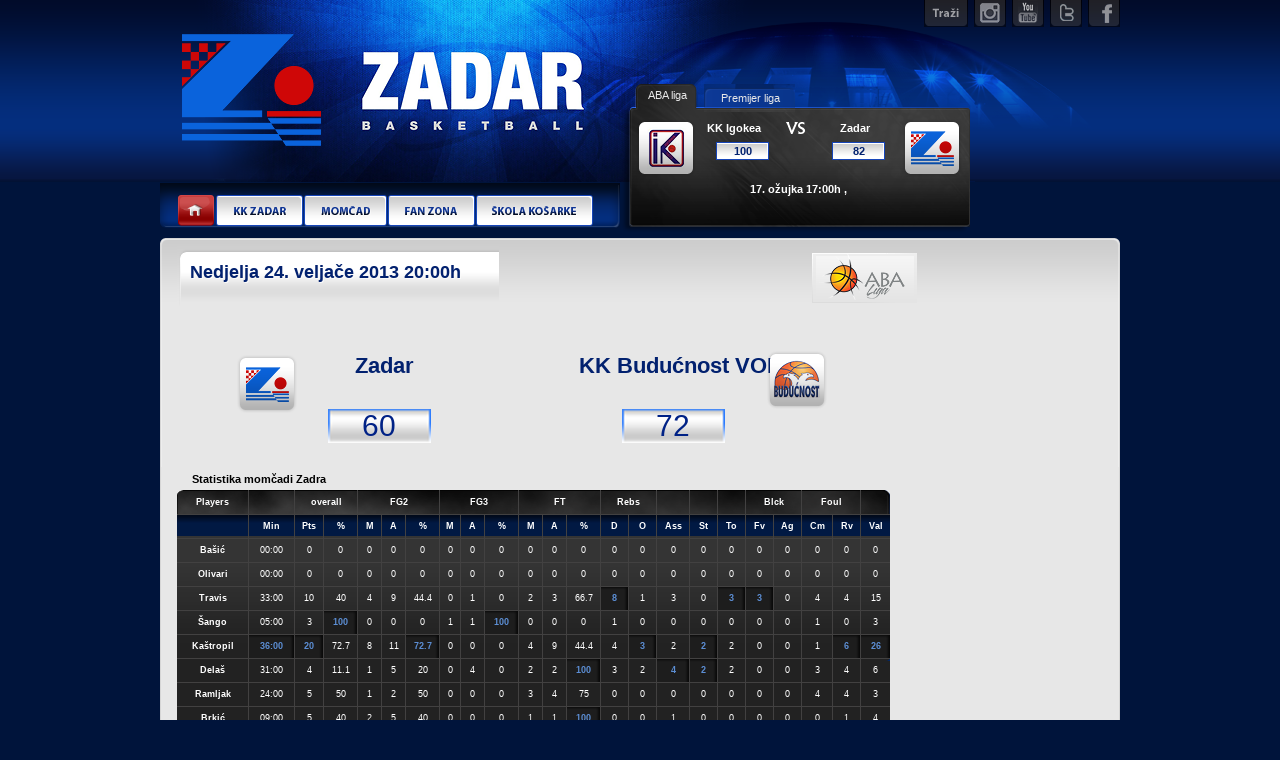

--- FILE ---
content_type: text/html; charset=UTF-8
request_url: http://www.kkzadar.net/utakmica/274
body_size: 9947
content:
<?xml version="1.0" encoding="utf-8" ?> 

<!DOCTYPE html PUBLIC "-//W3C//DTD XHTML 1.0 Transitional//EN" "http://www.w3.org/TR/xhtml1/DTD/xhtml1-transitional.dtd">
<html xmlns="http://www.w3.org/1999/xhtml" lang="hr">
<head>
<meta name="robots" content="noodp" />
<title>KK Zadar - KK Budućnost VOLI ~ Kolo #22 ABA Liga 2012/13 :: Košarkaški klub Zadar - Basketball club Zadar</title> 
<meta http-equiv="Content-Type" content="text/html; charset=utf-8" />
<meta name="description" content="Utakmica #22 kola ABA Liga 2012/13 između KK Zadra i KK Budućnost VOLI KK Zadar - BC Zadar - Stranice Zadarske Košarke, Zadarska Škola košarke i sve vezano u Košarku i Zadar" />
<meta name="keywords" content="košarka, kk zadar, klub, basketball, zadar, krešimir ćosić, pino, višnjik, bc zadar" />
<meta content="Futuro" name="Author"/>
<!-- Open Graph -->
<meta property="og:title" content="KK Zadar - KK Budućnost VOLI ~ Kolo #22 ABA Liga 2012/13 ::  KK Zadar" />
<meta property="og:site_name" content="KK Zadar" />
<meta property="fb:app_id" content="179714965486144" />
<meta property="fb:admins" content="1277364121" />
<!-- /Open Graph -->
 
<link rel="stylesheet" href="http://www.kkzadar.net/css/galleriffic-2.css" type="text/css" />
<!--<link rel="stylesheet" type="text/css" href="http://www.kkzadar.net/js/jquery.fancybox/jquery.fancybox.css" media="screen" />-->
<link rel="stylesheet" type="text/css" href="http://www.kkzadar.net/js/lightbox/css/lightbox.css" />
<link rel="stylesheet" type="text/css" href="http://www.kkzadar.net/css/blueprint.css" />
<link rel="stylesheet" type="text/css" href="http://www.kkzadar.net/css/style_2010.css" />
<link rel="stylesheet" href="http://www.kkzadar.net/js/jquery.jcarousel.css" type="text/css" />
<link rel="stylesheet" href="http://www.kkzadar.net/js/tango/skin.css" type="text/css" />
<link rel="stylesheet" href="http://www.kkzadar.net/css/jplayerskin/jplayer.blue.monday.css" type="text/css" />

<!--[if IE 6]>
  	<link rel="stylesheet" href="http://www.kkzadar.net/css/ie6.css" type="text/css">
<![endif]-->
<!--[if IE 7]>
  	<link rel="stylesheet" href="http://www.kkzadar.net/css/ie7.css" type="text/css">
<![endif]-->
<!--[if IE 8]>
  	<link rel="stylesheet" href="http://www.kkzadar.net/css/ie8.css" type="text/css">
<![endif]-->

<link type="application/rss+xml" rel="alternate" title="Košarkaški klub Zadar | Vijesti" href="http://www.kkzadar.net/vijesti-rss.xml" />
<script type="text/javascript" src="http://www.kkzadar.net/js/lib/jquery-1.3.2.min.js"></script>
<script type="text/javascript" src="http://www.kkzadar.net/js/lightbox/jquery.lightbox.js"></script>
<!--<script type="text/javascript" src="http://www.kkzadar.net/js/jquery.fancybox/jquery.easing.1.3.js"></script>
<script type="text/javascript" src="http://www.kkzadar.net/js/jquery.fancybox/jquery.fancybox-1.2.1.pack.js"></script>-->
<script type="text/javascript" src="http://www.kkzadar.net/js/jquery.hoverIntent.minified.js"></script>
<script type="text/javascript" src="http://www.kkzadar.net/js/lib/galleriffic/jquery.galleriffic.js"></script>
<script type="text/javascript" src="http://www.kkzadar.net/js/lib/galleriffic/jquery.opacityrollover.js"></script>
<script type="text/javascript" src="http://www.kkzadar.net/js/jquery.mousewheel.js"></script>
<script type="text/javascript" src="http://www.kkzadar.net/js/jScrollPane.js"></script>
<script type="text/javascript" src="http://www.kkzadar.net/js/jquery.jcarousel.pack.js"></script>
<script type="text/javascript" src="http://www.kkzadar.net/js/script.js"></script>
<script type="text/javascript" src="http://www.kkzadar.net/js/jquery.jplayer.min.js"></script>
<script type="text/javascript" src="http://www.kkzadar.net/js/lib/swfobject.js"></script>
</head>
<body style="background-image:url(http://www.kkzadar.net/img/content/igraci/side/bg_igrac_02.jpg);">
<!-- facebook code --><div id="fb-root"></div><!-- /facebook code -->
<!-- facebook code -->
<script type="text/javascript">
  window.fbAsyncInit = function() {
    FB.init({
      appId  : '179714965486144',
      status : true, // check login status
      cookie : true, // enable cookies to allow the server to access the session
      xfbml  : true  // parse XFBML
    });
  };

  (function() {
    var e = document.createElement('script');
    e.src = document.location.protocol + '//connect.facebook.net/hr_HR/all.js';
    e.async = true;
    document.getElementById('fb-root').appendChild(e);
  }());
</script>
<!-- /facebook code -->

<!-- html wrapper -->
<div id="wrapper">
	<!-- body container -->
	<div id="container">

    	<!-- header -->
    	<div id="header">
        	<!-- abs links -->
            <a id="home-link" href="http://www.kkzadar.net/" title="Košarkaški klub Zadar - Basketball Club Zadar"></a>
            <a id="lang-link" class="no-click" href="#" title="Coming soon"></a>
			<a target="_blank" id="tweet-link" href="http://twitter.com/kkzadar"></a>
            <a target="_blank" id="face-link" href="http://www.facebook.com/kkzadar"></a>
            <!-- <a target="_blank" id="youtube-link" href="http://www.youtube.com/kkzadarnet"></a> -->
            <a target="_blank" id="youtube-link" href="http://www.youtube.com/KKZadarofficial"></a>
            <a target="_blank" id="instagram-link" href="http://instagram.com/kkzadar"></a>

            <!-- Pretrazivanje -->
            <a id="search-link" href="#" onclick="SearchBubbleToggle();" class="hover-bg" ></a>
            <div id="search-bubble">
            <p><strong>Pretraživanje</strong></p>
            <input name="query" value="Pojam za pretraživanje" class="txt-input3" type="text" />
            <button class="button add-newsletter pointer" onclick="Search(3);"></button>
            </div>
            <!-- end pretrazivanje -->
			
			

            <div id="lige"></div>
            <!-- End abs links -->            <!-- main menu -->
        	<ul id="topnav">
                <li>
                    <a href="http://www.kkzadar.net/" class="link1">Home</a>
                </li>
                <li class="link2">
                    <a href="http://www.kkzadar.net/o-klubu/kosarkaski-klub-zadar" class="link2">KK Zadar</a>
                    <div class="sub">
                        <ul style="width:120px;">
                            <li><h2><a href="http://www.kkzadar.net/o-klubu/kosarkaski-klub-zadar">O klubu</a></h2></li>
                            <li><a href="http://www.kkzadar.net/o-klubu/povijest">Povijest</a></li>
                            <li><a href="http://www.kkzadar.net/o-klubu/slavni-igraci">Slavni igrači</a></li>
                            <li><a href="http://www.kkzadar.net/o-klubu/uspjesi">Uspjesi</a></li>
                            <!-- <li><a href="http://www.kkzadar.net/o-klubu/uprava">Uprava</a></li> -->
                            <li><a href="http://www.kkzadar.net/o-klubu/dvorana-jazine">Dvorana Jazine</a></li>
                            <li><a href="http://www.kkzadar.net/o-klubu/dvorana-kresimira-cosica">Dvorana K. Ćosića</a></li>
                            <li><a href="http://www.kkzadar.net/o-klubu/kontakt">Kontakt</a></li>
                            <li><h2><a href="http://www.kkzadar.net/ulaznice/">Ulaznice</a></h2></li>
                            <li><a href="http://www.kkzadar.net/ulaznice/">Pojedinačne</a></li>
                            <li><a href="http://www.kkzadar.net/ulaznice/">Godišnja pretplata</a></li>
                        </ul>
                        <ul>
                            <li><h2><a href="#">Raspored i rezultati</a></h2></li>
                            <li><a href="http://www.kkzadar.net/raspored/aba-liga-2018-2019/36/">ABA Liga 2018/2019</a></li>
                            <li><a href="http://www.kkzadar.net/raspored/premijer-liga-2018-2019/37/">Premijer liga 2018/2019</a></li>
                            <li><h2><a href="#">Statistika</a></h2>
                            <li><a href="http://www.kkzadar.net/statistika/aba-liga-2018-2019/36/">ABA Liga 2018/2019</a></li>
                            <li><a href="http://www.kkzadar.net/statistika/premijer-liga-2018-2019/37/">Premijer Liga 2018/2019</a></li>
                            <li><h2><a href="http://www.kkzadar.net/roster-2017">Arhiva</a></h2></li>
                            <!--
                            <li><a href="http://www.kkzadar.net/roster-2009">2009/2010</a></li>
                            <li><a href="http://www.kkzadar.net/roster-2010">2010/2011</a></li>
                            <li><a href="http://www.kkzadar.net/roster-2011">2011/2012</a></li>
                            <li><a href="http://www.kkzadar.net/roster-2012">2012/2013</a></li>
                            <li><a href="http://www.kkzadar.net/roster-2013">2013/2014</a></li>
                            <li><a href="http://www.kkzadar.net/roster-2014">2014/2015</a></li>
                            -->
                        </ul>

                        <ul style="width:130px;">
                            <li><h2><a href="http://www.kkzadar.net/skola-kosarke/">Škola košarke</a></h2></li>
                            <li><a href="http://www.kkzadar.net/skola-kosarke/upisi-u-skolu-kosarke">Upisi</a></li>
                            <li><a href="http://www.kkzadar.net/skola-kosarke/predkadeti">Predkadeti</a></li>
                            <li><a href="http://www.kkzadar.net/skola-kosarke/kadeti">Kadeti</a></li>
                            <li><a href="http://www.kkzadar.net/skola-kosarke/juniori">Juniori</a></li>
                            <li><a href="http://www.kkzadar.net/skola-kosarke/ljetna-skola">Ljetni kamp</a></li>
                            <li><a href="http://www.kkzadar.net/skola-kosarke/natjecanja">Natjecanja</a></li>
                            <li><a href="http://www.kkzadar.net/skola-kosarke/bozicni-turnir-za-najmlade-kosarkase">Božićni turnir</a></li>

                            <!--
                            <li><h2><a href="http://www.kkzadar.net/trenerski-kutak/">Savjeti trenera</a></h2></li>
                            <li><h2><a href="http://www.kkzadar.net/medicinski-kutak/">Medicinski kutak</a></h2></li>
                        	-->

                        </ul>

                    </div>
                </li>
                <li class="link3">
                    <a href="http://www.kkzadar.net/roster-2018" class="link3">Momčad</a>
                    <div class="sub">
                   			                        <ul style="width:150px;">
                           <li><h2><a href="http://www.kkzadar.net/roster-2018">Momčad 2018/19</a></h2></li>
                                                                                                                                                                                                                         <li><a href="http://www.kkzadar.net/roster-2018/basic-lovre-4">
                            	#                            		4                            	
                            	&nbsp;&nbsp;Lovre Bašić</a></li>
                                                                                                             <li><a href="http://www.kkzadar.net/roster-2018/maric-petar-5">
                            	#                            		5                            	
                            	&nbsp;&nbsp;Petar Marić</a></li>
                                                                                                             <li><a href="http://www.kkzadar.net/roster-2018/magarity-william-8">
                            	#                            		8                            	
                            	&nbsp;&nbsp;William Magarity</a></li>
                                                                                                             <li><a href="http://www.kkzadar.net/roster-2018/krajina-kristijan-9">
                            	#                            		9                            	
                            	&nbsp;&nbsp;Kristijan Krajina</a></li>
                                                                                                             <li><a href="http://www.kkzadar.net/roster-2018/vukovic-domagoj-17">
                            	#                            		17                            	
                            	&nbsp;&nbsp;Domagoj Vuković</a></li>
                                                                                                             <li><a href="http://www.kkzadar.net/roster-2018/brzoja-mislav-20">
                            	#                            		20                            	
                            	&nbsp;&nbsp;Mislav Brzoja</a></li>
                                                                                                             <li><a href="http://www.kkzadar.net/roster-2018/spralja-sime-21">
                            	#                            		21                            	
                            	&nbsp;&nbsp;Šime Špralja</a></li>
                                                                                                             <li><a href="http://www.kkzadar.net/roster-2018/little-mario-23">
                            	#                            		23                            	
                            	&nbsp;&nbsp;Mario Little</a></li>
                           		                           </ul>
		                        <ul style="margin-top:30px">
                                                                                                             <li><a href="http://www.kkzadar.net/roster-2018/erslan-roko-25">
                            	#                            		25                            	
                            	&nbsp;&nbsp;Roko Erslan</a></li>
                                                                                                             <li><a href="http://www.kkzadar.net/roster-2018/bozic-luka-29">
                            	#                            		29                            	
                            	&nbsp;&nbsp;Luka Božić</a></li>
                                                                                                             <li><a href="http://www.kkzadar.net/roster-2018/planinic-jure-44">
                            	#                            		44                            	
                            	&nbsp;&nbsp;Jure Planinić</a></li>
                                                                                                            <!--
                           <li style="margin-top:10px"><h2 class="arhiva">Arhiva</h2></li>
                           <li><a href="http://www.kkzadar.net/roster-2014">Momčad 2014/15</a></li>
                           <li><a href="http://www.kkzadar.net/roster-2013">Momčad 2013/14</a></li>
                           <li><a href="http://www.kkzadar.net/roster-2012">Momčad 2012/13</a></li>
                           <li><a href="http://www.kkzadar.net/roster-2011">Momčad 2011/12</a></li>
                           <li><a href="http://www.kkzadar.net/roster-2010">Momčad 2010/11</a></li>
                           <li><a href="http://www.kkzadar.net/roster-2009">Momčad 2009/10</a></li>
                           -->
                        </ul>
                    </div>
                </li>
                <li class="link4">
                    <a href="http://www.kkzadar.net/fanzona/" class="link4">Fan zona</a>
                    <div class="sub">
                        <ul style="width:120px;">
                            <li><a href="http://www.kkzadar.net/galerija/">Foto galerije </a></li>
                            <li><a href="http://www.kkzadar.net/video-galerija/">Video galerija </a></li>
                            <!-- <li><a href="http://www.kkzadar.net/fanzona/interview/">Interview </a></li> -->

                            <li><a href="#" class="not-active no-click">Wallpapers</a></li>
                            <li><a href="#" class="not-active no-click">Nagradna igra</a></li>
                        </ul>
                    </div>
                </li>
                <li class="link5">
                    <a href="http://www.kkzadar.net/skola-kosarke/" class="link5">Škola košarke</a>
                    <div class="sub">
                        <ul style="width:120px;">
                            <li><a href="http://www.kkzadar.net/skola-kosarke/">Škola košarke</a></li>
                            <li><a href="http://www.kkzadar.net/skola-kosarke/upisi-u-skolu-kosarke">Upisi</a></li>
                            <li><a href="http://www.kkzadar.net/skola-kosarke/predkadeti">Predkadeti</a></li>
                            <li><a href="http://www.kkzadar.net/skola-kosarke/kadeti">Kadeti</a></li>
                            <li><a href="http://www.kkzadar.net/skola-kosarke/juniori">Juniori</a></li>
                            <li><a href="http://www.kkzadar.net/skola-kosarke/ljetna-skola">Ljetni kamp</a></li>
                            <li><a href="http://www.kkzadar.net/skola-kosarke/natjecanja">Natjecanja</a></li>
                            <li><a href="http://www.kkzadar.net/skola-kosarke/bozicni-turnir-za-najmlade-kosarkase">Božićni turnir</a></li>
                        </ul>
                    </div>
                </li>
            </ul>
            <!-- End main menu -->
            <!-- rezultati -->
            <div id="rez-top" class="rez-top-02">
            	<ul id="rez-nav">
                	<li><a href="#" class="link1">ABA liga</a></li>
                  <!--<li><a href="#" class="link2">Kup K. Ćosića</a></li>-->
                  <li><a href="#" class="link3">Premijer liga</a></li>
                </ul>
                <div class="clear"></div>

                <div id="rez-top-wrap" class="pt5 pl15">

                    <!-- content loaded via Ajax -->

                </div>

            </div>
            <!-- End rezultati -->

        </div>
        <!-- End header -->

        <!-- body -->

        <div id="body">



            <div id="body-bg" class="body-bg-02"></div>

            <div id="igrac-side" class="igrac-side-03"></div>



            <!-- content -->

            <div id="content" style="padding:0px 7px 0 7px;">

					<!-- content left -->

                    <div id="content-left">

                        
                        	<img src="http://www.kkzadar.net/img/liga_aba.png" style="float: right;" alt="ABA liga" />

                        
                    	<h2 class="vijest-title" style="width:40%;font-size:18px">
						Nedjelja 24. veljače 2013 20:00h

                    	                        </h2>

                    	<div class="rezultat">

                    	<div class="utakmica-caption">

                    	
                    		<img class="left" src="http://www.kkzadar.net/grb.png" /><h2 class="left">Zadar</h2><h2 class="right">KK Budućnost VOLI</h2><img src="http://www.kkzadar.net/CMS/src/images/buducnost[3][1].png" class="right" />

                    	
       					</div>



       					<div class="utakmica-rez">

       					
       						<span>60</span>

       						<span>72</span>

       					
       					</div>

       					<div class="clear"></div>

       					</div>


       					
       					<div class="kolo-caption">

                    	  	Statistika momčadi Zadra

                    	</div>

       				    <!-- tablica -->

                          <table class="tablica3" cellspacing="0" style="margin-top: 10px; font-size: 9px; margin-bottom: 10px;">

                            	<tr class="first">

                                    <td>Players</td>

                                    <td>&nbsp;</td>

                                    <td colspan="2">overall </td>

                                    <td colspan="3">FG2</td>

                                    <td colspan="3">FG3</td>

                                    <td colspan="3">FT</td>

                                    <td colspan="2">Rebs</td>

                                    <td>&nbsp;</td>

                                    <td>&nbsp;</td>

                                    <td>&nbsp;</td>

                                    <td colspan="2">Blck</td>

                                    <td colspan="2">Foul</td>

                                    <td class="last-right">&nbsp;</td>

                                </tr>

                                <tr class="second">

                                    <td>&nbsp;</td>

                                    <td>Min</td>

                                    <td>Pts</td>

                                    <td>%</td>

                                    <td>M</td>

                                    <td>A</td>

                                    <td>%</td>

                                    <td>M</td>

                                    <td>A</td>

                                    <td>%</td>

                                    <td>M</td>

                                    <td>A</td>

                                    <td>%</td>

                                    <td>D</td>

                                    <td>O</td>

                                    <td>Ass</td>

                                    <td>St</td>

                                    <td>To</td>

                                    <td>Fv</td>

                                    <td>Ag</td>

                                    <td>Cm</td>

                                    <td>Rv</td>

                                    <td class="last-right">Val</td>

                                </tr>

                                
                                <tr

                                
                                >

                                    <td class="bold"><a class="IgracLink" href="http://www.kkzadar.net/roster-2012/basic-lovre-4" title="Bašić Lovre">Bašić</a></td>

                                    <td

                                    
                                    >00:00</td>

                                    <td

                                    
                                    >0</td>

                                    <td

                                    
                                    >0</td>

                                    <td>0</td>

                                    <td>0</td>

                                    <td

                                    
                                    >

                                    	0
                                    </td>

                                    <td>0</td>

                                    <td>0</td>

                                    <td

                                    
                                    >

                                    	0
                                    </td>

                                    <td>0</td>

                                    <td>0</td>

                                    <td

                                    
                                    >

                                    	0
                                    </td>

                                    <td

                                    
                                    >0</td>

                                    <td

                                    
                                    >0</td>

                                    <td

                                    
                                    >0</td>

                                    <td

                                    
                                    >0</td>

                                    <td

                                    
                                    >0</td>

                                    <td

                                    
                                    >0</td>

                                    <td

                                    
                                    >0</td>

                                    <td

                                    
                                    >0</td>

                                    <td

                                    
                                    >0</td>

                                    <td class="last-right

                                    
                                    "

                                    >0</td>

                                </tr>

                                
                                <tr

                                
                                >

                                    <td class="bold"><a class="IgracLink" href="http://www.kkzadar.net/roster-2012/olivari-sime-8" title="Olivari Šime">Olivari</a></td>

                                    <td

                                    
                                    >00:00</td>

                                    <td

                                    
                                    >0</td>

                                    <td

                                    
                                    >0</td>

                                    <td>0</td>

                                    <td>0</td>

                                    <td

                                    
                                    >

                                    	0
                                    </td>

                                    <td>0</td>

                                    <td>0</td>

                                    <td

                                    
                                    >

                                    	0
                                    </td>

                                    <td>0</td>

                                    <td>0</td>

                                    <td

                                    
                                    >

                                    	0
                                    </td>

                                    <td

                                    
                                    >0</td>

                                    <td

                                    
                                    >0</td>

                                    <td

                                    
                                    >0</td>

                                    <td

                                    
                                    >0</td>

                                    <td

                                    
                                    >0</td>

                                    <td

                                    
                                    >0</td>

                                    <td

                                    
                                    >0</td>

                                    <td

                                    
                                    >0</td>

                                    <td

                                    
                                    >0</td>

                                    <td class="last-right

                                    
                                    "

                                    >0</td>

                                </tr>

                                
                                <tr

                                
                                >

                                    <td class="bold"><a class="IgracLink" href="http://www.kkzadar.net/roster-2012/travis-romeo-9" title="Travis Romeo">Travis</a></td>

                                    <td

                                    
                                    >33:00</td>

                                    <td

                                    
                                    >10</td>

                                    <td

                                    
                                    >40</td>

                                    <td>4</td>

                                    <td>9</td>

                                    <td

                                    
                                    >

                                    	44.4
                                    </td>

                                    <td>0</td>

                                    <td>1</td>

                                    <td

                                    
                                    >

                                    	0
                                    </td>

                                    <td>2</td>

                                    <td>3</td>

                                    <td

                                    
                                    >

                                    	66.7
                                    </td>

                                    <td

                                    
                                    	class="naglaseno"

                                    
                                    >8</td>

                                    <td

                                    
                                    >1</td>

                                    <td

                                    
                                    >3</td>

                                    <td

                                    
                                    >0</td>

                                    <td

                                    
                                    	class="naglaseno"

                                    
                                    >3</td>

                                    <td

                                    
                                    	class="naglaseno"

                                    
                                    >3</td>

                                    <td

                                    
                                    >0</td>

                                    <td

                                    
                                    >4</td>

                                    <td

                                    
                                    >4</td>

                                    <td class="last-right

                                    
                                    "

                                    >15</td>

                                </tr>

                                
                                <tr

                                
                                >

                                    <td class="bold"><a class="IgracLink" href="http://www.kkzadar.net/roster-2012/sango-franko-12" title="Šango Franko">Šango</a></td>

                                    <td

                                    
                                    >05:00</td>

                                    <td

                                    
                                    >3</td>

                                    <td

                                    
                                    	class="naglaseno"

                                    
                                    >100</td>

                                    <td>0</td>

                                    <td>0</td>

                                    <td

                                    
                                    >

                                    	0
                                    </td>

                                    <td>1</td>

                                    <td>1</td>

                                    <td

                                    
                                    	class="naglaseno"

                                   	
                                    >

                                    	100
                                    </td>

                                    <td>0</td>

                                    <td>0</td>

                                    <td

                                    
                                    >

                                    	0
                                    </td>

                                    <td

                                    
                                    >1</td>

                                    <td

                                    
                                    >0</td>

                                    <td

                                    
                                    >0</td>

                                    <td

                                    
                                    >0</td>

                                    <td

                                    
                                    >0</td>

                                    <td

                                    
                                    >0</td>

                                    <td

                                    
                                    >0</td>

                                    <td

                                    
                                    >1</td>

                                    <td

                                    
                                    >0</td>

                                    <td class="last-right

                                    
                                    "

                                    >3</td>

                                </tr>

                                
                                <tr

                                
                                >

                                    <td class="bold"><a class="IgracLink" href="http://www.kkzadar.net/roster-2012/kastropil-franko-14" title="Kaštropil Franko">Kaštropil</a></td>

                                    <td

                                    
                                    	class="naglaseno"

                                    
                                    >36:00</td>

                                    <td

                                    
                                    	class="naglaseno"

                                    
                                    >20</td>

                                    <td

                                    
                                    >72.7</td>

                                    <td>8</td>

                                    <td>11</td>

                                    <td

                                    
                                    	class="naglaseno"

                                    
                                    >

                                    	72.7
                                    </td>

                                    <td>0</td>

                                    <td>0</td>

                                    <td

                                    
                                    >

                                    	0
                                    </td>

                                    <td>4</td>

                                    <td>9</td>

                                    <td

                                    
                                    >

                                    	44.4
                                    </td>

                                    <td

                                    
                                    >4</td>

                                    <td

                                    
                                    	class="naglaseno"

                                    
                                    >3</td>

                                    <td

                                    
                                    >2</td>

                                    <td

                                    
                                    	class="naglaseno"

                                    
                                    >2</td>

                                    <td

                                    
                                    >2</td>

                                    <td

                                    
                                    >0</td>

                                    <td

                                    
                                    >0</td>

                                    <td

                                    
                                    >1</td>

                                    <td

                                    
                                    	class="naglaseno"

                                    
                                    >6</td>

                                    <td class="last-right

                                    
                                    	naglaseno

                                    
                                    "

                                    >26</td>

                                </tr>

                                
                                <tr

                                
                                >

                                    <td class="bold"><a class="IgracLink" href="http://www.kkzadar.net/roster-2012/delas-ante-13" title="Delaš Ante">Delaš</a></td>

                                    <td

                                    
                                    >31:00</td>

                                    <td

                                    
                                    >4</td>

                                    <td

                                    
                                    >11.1</td>

                                    <td>1</td>

                                    <td>5</td>

                                    <td

                                    
                                    >

                                    	20
                                    </td>

                                    <td>0</td>

                                    <td>4</td>

                                    <td

                                    
                                    >

                                    	0
                                    </td>

                                    <td>2</td>

                                    <td>2</td>

                                    <td

                                    
                                    	class="naglaseno"

                                    
                                    >

                                    	100
                                    </td>

                                    <td

                                    
                                    >3</td>

                                    <td

                                    
                                    >2</td>

                                    <td

                                    
                                    	class="naglaseno"

                                    
                                    >4</td>

                                    <td

                                    
                                    	class="naglaseno"

                                    
                                    >2</td>

                                    <td

                                    
                                    >2</td>

                                    <td

                                    
                                    >0</td>

                                    <td

                                    
                                    >0</td>

                                    <td

                                    
                                    >3</td>

                                    <td

                                    
                                    >4</td>

                                    <td class="last-right

                                    
                                    "

                                    >6</td>

                                </tr>

                                
                                <tr

                                
                                >

                                    <td class="bold"><a class="IgracLink" href="http://www.kkzadar.net/roster-2012/ramljak-marko-17" title="Ramljak Marko">Ramljak</a></td>

                                    <td

                                    
                                    >24:00</td>

                                    <td

                                    
                                    >5</td>

                                    <td

                                    
                                    >50</td>

                                    <td>1</td>

                                    <td>2</td>

                                    <td

                                    
                                    >

                                    	50
                                    </td>

                                    <td>0</td>

                                    <td>0</td>

                                    <td

                                    
                                    >

                                    	0
                                    </td>

                                    <td>3</td>

                                    <td>4</td>

                                    <td

                                    
                                    >

                                    	75
                                    </td>

                                    <td

                                    
                                    >0</td>

                                    <td

                                    
                                    >0</td>

                                    <td

                                    
                                    >0</td>

                                    <td

                                    
                                    >0</td>

                                    <td

                                    
                                    >0</td>

                                    <td

                                    
                                    >0</td>

                                    <td

                                    
                                    >0</td>

                                    <td

                                    
                                    >4</td>

                                    <td

                                    
                                    >4</td>

                                    <td class="last-right

                                    
                                    "

                                    >3</td>

                                </tr>

                                
                                <tr

                                
                                >

                                    <td class="bold"><a class="IgracLink" href="http://www.kkzadar.net/roster-2012/brkic-jozo-19" title="Brkić Jozo">Brkić</a></td>

                                    <td

                                    
                                    >09:00</td>

                                    <td

                                    
                                    >5</td>

                                    <td

                                    
                                    >40</td>

                                    <td>2</td>

                                    <td>5</td>

                                    <td

                                    
                                    >

                                    	40
                                    </td>

                                    <td>0</td>

                                    <td>0</td>

                                    <td

                                    
                                    >

                                    	0
                                    </td>

                                    <td>1</td>

                                    <td>1</td>

                                    <td

                                    
                                    	class="naglaseno"

                                    
                                    >

                                    	100
                                    </td>

                                    <td

                                    
                                    >0</td>

                                    <td

                                    
                                    >0</td>

                                    <td

                                    
                                    >1</td>

                                    <td

                                    
                                    >0</td>

                                    <td

                                    
                                    >0</td>

                                    <td

                                    
                                    >0</td>

                                    <td

                                    
                                    >0</td>

                                    <td

                                    
                                    >0</td>

                                    <td

                                    
                                    >1</td>

                                    <td class="last-right

                                    
                                    "

                                    >4</td>

                                </tr>

                                
                                <tr

                                
                                >

                                    <td class="bold"><a class="IgracLink" href="http://www.kkzadar.net/roster-2012/krasic-barisa-20" title="Krasić Bariša">Krasić</a></td>

                                    <td

                                    
                                    >18:00</td>

                                    <td

                                    
                                    >2</td>

                                    <td

                                    
                                    >33.3</td>

                                    <td>1</td>

                                    <td>3</td>

                                    <td

                                    
                                    >

                                    	33.3
                                    </td>

                                    <td>0</td>

                                    <td>0</td>

                                    <td

                                    
                                    >

                                    	0
                                    </td>

                                    <td>0</td>

                                    <td>0</td>

                                    <td

                                    
                                    >

                                    	0
                                    </td>

                                    <td

                                    
                                    >0</td>

                                    <td

                                    
                                    >0</td>

                                    <td

                                    
                                    >1</td>

                                    <td

                                    
                                    >0</td>

                                    <td

                                    
                                    >1</td>

                                    <td

                                    
                                    >0</td>

                                    <td

                                    
                                    >0</td>

                                    <td

                                    
                                    	class="naglaseno"

                                    
                                    >5</td>

                                    <td

                                    
                                    >0</td>

                                    <td class="last-right

                                    
                                    "

                                    >-5</td>

                                </tr>

                                
                                <tr

                                
                                >

                                    <td class="bold"><a class="IgracLink" href="http://www.kkzadar.net/roster-2012/batur-ivan-22" title="Batur Ivan">Batur</a></td>

                                    <td

                                    
                                    >23:00</td>

                                    <td

                                    
                                    >9</td>

                                    <td

                                    
                                    >50</td>

                                    <td>3</td>

                                    <td>5</td>

                                    <td

                                    
                                    >

                                    	60
                                    </td>

                                    <td>1</td>

                                    <td>3</td>

                                    <td

                                    
                                    >

                                    	33.3
                                    </td>

                                    <td>0</td>

                                    <td>0</td>

                                    <td

                                    
                                    >

                                    	0
                                    </td>

                                    <td

                                    
                                    >2</td>

                                    <td

                                    
                                    >1</td>

                                    <td

                                    
                                    >1</td>

                                    <td

                                    
                                    >1</td>

                                    <td

                                    
                                    >1</td>

                                    <td

                                    
                                    >0</td>

                                    <td

                                    
                                    >0</td>

                                    <td

                                    
                                    >2</td>

                                    <td

                                    
                                    >1</td>

                                    <td class="last-right

                                    
                                    "

                                    >8</td>

                                </tr>

                                
                                <tr

                                
                                >

                                    <td class="bold"><a class="IgracLink" href="http://www.kkzadar.net/roster-2012/nurkic-jusuf-23" title="Nurkić Jusuf">Nurkić</a></td>

                                    <td

                                    
                                    >02:00</td>

                                    <td

                                    
                                    >0</td>

                                    <td

                                    
                                    >0</td>

                                    <td>0</td>

                                    <td>0</td>

                                    <td

                                    
                                    >

                                    	0
                                    </td>

                                    <td>0</td>

                                    <td>0</td>

                                    <td

                                    
                                    >

                                    	0
                                    </td>

                                    <td>0</td>

                                    <td>0</td>

                                    <td

                                    
                                    >

                                    	0
                                    </td>

                                    <td

                                    
                                    >0</td>

                                    <td

                                    
                                    >0</td>

                                    <td

                                    
                                    >0</td>

                                    <td

                                    
                                    >0</td>

                                    <td

                                    
                                    >0</td>

                                    <td

                                    
                                    >0</td>

                                    <td

                                    
                                    >0</td>

                                    <td

                                    
                                    >0</td>

                                    <td

                                    
                                    >0</td>

                                    <td class="last-right

                                    
                                    "

                                    >0</td>

                                </tr>

                                
                                <tr

                                
                                class="last"

                                
                                >

                                    <td class="bold"><a class="IgracLink" href="http://www.kkzadar.net/roster-2012/prostran-toni-33" title="Prostran Toni ">Prostran</a></td>

                                    <td

                                    
                                    >19:00</td>

                                    <td

                                    
                                    >2</td>

                                    <td

                                    
                                    >20</td>

                                    <td>1</td>

                                    <td>3</td>

                                    <td

                                    
                                    >

                                    	33.3
                                    </td>

                                    <td>0</td>

                                    <td>2</td>

                                    <td

                                    
                                    >

                                    	0
                                    </td>

                                    <td>0</td>

                                    <td>0</td>

                                    <td

                                    
                                    >

                                    	0
                                    </td>

                                    <td

                                    
                                    >0</td>

                                    <td

                                    
                                    >0</td>

                                    <td

                                    
                                    >2</td>

                                    <td

                                    
                                    >0</td>

                                    <td

                                    
                                    >2</td>

                                    <td

                                    
                                    >0</td>

                                    <td

                                    
                                    >0</td>

                                    <td

                                    
                                    >0</td>

                                    <td

                                    
                                    >3</td>

                                    <td class="last-right

                                    
                                    "

                                    >1</td>

                                </tr>

                                


                               <!-- <tr class="delimiter">

                                	<td colspan="23"></td>

                                </tr> -->



                                <tr class="red01">

                                    <td class="bold">Ukupno</td>

                                    <td>200:00</td>

                                    <td>60</td>

                                    <td>34.8</td>

                                    <td>21</td>

                                    <td>43</td>

                                    <td>&nbsp;</td>

                                    <td>2</td>

                                    <td>11</td>

                                    <td>&nbsp;</td>

                                    <td>12</td>

                                    <td>19</td>

                                    <td>&nbsp;</td>

                                    <td>18</td>

                                    <td>7</td>

                                    <td>14</td>

                                    <td>5</td>

                                    <td>11</td>

                                    <td>3</td>

                                    <td>0</td>

                                    <td>20</td>

                                    <td>23</td>

                                    <td>61</td>

                                </tr>

                                <tr class="red02">

                                    <td class="bold">Prosjek</td>

                                    <td>16:40</td>

                                    <td>5</td>

                                    <td>34.8</td>

                                    <td colspan="3">

                                    	
                                    		48.8%

                                    	
                                    </td>

                                    <td colspan="3">

                                    	
                                    		18.2%

                                    	
                                    </td>

                                    <td colspan="3">

                                    	
                                    		63.2%

                                    	
                                    </td>

                                    <td>1.5</td>

                                    <td>0.6</td>

                                    <td>1.2</td>

                                    <td>0.4</td>

                                    <td>0.9</td>

                                    <td>0.3</td>

                                    <td>0</td>

                                    <td>1.7</td>

                                    <td>1.9</td>

                                    <td>5.1</td>

                                </tr>

                                <tr class="last red03">

                                    <td class="bold corner-left">Maksimum</td>

                                    <td>36:00</td>

                                    <td>20</td>

                                    <td>100</td>

                                    <td colspan="3">72.7%</td>

                                    <td colspan="3">100%</td>

                                    <td colspan="3">100%</td>

                                    <td>8</td>

                                    <td>3</td>

                                    <td>4</td>

                                    <td>2</td>

                                    <td>3</td>

                                    <td>3</td>

                                    <td>0</td>

                                    <td>5</td>

                                    <td>6</td>

                                    <td class="last-right corner-right">26</td>

                                </tr>

                            </table>

                            <!-- End tablica -->

                            


       						<div class="utakmica-spacer"></div>



       						
       						<div class="kolo-caption">

                    	  		Statistika KK Budućnost VOLI
                    		</div>

                    		<!-- tablica -->

                         	<table class="tablica3" cellspacing="0" style="margin-top: 10px; font-size: 9px; margin-bottom: 10px;">

                            	<tr class="first">

                                    <td>Players</td>

                                    <td>&nbsp;</td>

                                    <td colspan="2">overall </td>

                                    <td colspan="3">FG2</td>

                                    <td colspan="3">FG3</td>

                                    <td colspan="3">FT</td>

                                    <td colspan="2">Rebs</td>

                                    <td>&nbsp;</td>

                                    <td>&nbsp;</td>

                                    <td>&nbsp;</td>

                                    <td colspan="2">Blck</td>

                                    <td colspan="2">Foul</td>

                                    <td class="last-right">&nbsp;</td>

                                </tr>

                                <tr class="second">

                                    <td>&nbsp;</td>

                                    <td>Min</td>

                                    <td>Pts</td>

                                    <td>%</td>

                                    <td>M</td>

                                    <td>A</td>

                                    <td>%</td>

                                    <td>M</td>

                                    <td>A</td>

                                    <td>%</td>

                                    <td>M</td>

                                    <td>A</td>

                                    <td>%</td>

                                    <td>D</td>

                                    <td>O</td>

                                    <td>Ass</td>

                                    <td>St</td>

                                    <td>To</td>

                                    <td>Fv</td>

                                    <td>Ag</td>

                                    <td>Cm</td>

                                    <td>Rv</td>

                                    <td class="last-right">Val</td>

                                </tr>

                                
                                <tr

                                
                                >

                                    <td class="bold"><a class="IgracLink" href="#" title="Mihailović V">Mihailović</a></td>

                                    <td

                                    
                                    >15:00
                                    </td>

                                    <td

                                    
                                    >2</td>

                                    <td

                                    
                                    >20</td>

                                    <td>1</td>

                                    <td>4</td>

                                    <td

                                    
                                    >

                                    	25
                                    </td>

                                    <td>0</td>

                                    <td>1</td>

                                    <td

                                    
                                    >

                                    	0
                                    </td>

                                    <td>0</td>

                                    <td>2</td>

                                    <td

                                    
                                    >

                                    	0
                                    </td>

                                    <td

                                    
                                    >0</td>

                                    <td

                                    
                                    >1</td>

                                    <td

                                    
                                    	class="naglaseno"

                                    
                                    >1</td>

                                    <td

                                    
                                    >0</td>

                                    <td

                                    
                                    >1</td>

                                    <td

                                    
                                    >0</td>

                                    <td

                                    
                                    >0</td>

                                    <td

                                    
                                    >3</td>

                                    <td

                                    
                                    >2</td>

                                    <td class="last-right

                                    
                                    "

                                    >-4</td>

                                </tr>

                                
                                <tr

                                
                                >

                                    <td class="bold"><a class="IgracLink" href="#" title="Popović M">Popović</a></td>

                                    <td

                                    
                                    >19:00
                                    </td>

                                    <td

                                    
                                    >1</td>

                                    <td

                                    
                                    >0</td>

                                    <td>0</td>

                                    <td>1</td>

                                    <td

                                    
                                    >

                                    	0
                                    </td>

                                    <td>0</td>

                                    <td>1</td>

                                    <td

                                    
                                    >

                                    	0
                                    </td>

                                    <td>1</td>

                                    <td>2</td>

                                    <td

                                    
                                    >

                                    	50
                                    </td>

                                    <td

                                    
                                    >1</td>

                                    <td

                                    
                                    >0</td>

                                    <td

                                    
                                    >0</td>

                                    <td

                                    
                                    >0</td>

                                    <td

                                    
                                    >0</td>

                                    <td

                                    
                                    >0</td>

                                    <td

                                    
                                    >0</td>

                                    <td

                                    
                                    >0</td>

                                    <td

                                    
                                    >1</td>

                                    <td class="last-right

                                    
                                    "

                                    >0</td>

                                </tr>

                                
                                <tr

                                
                                >

                                    <td class="bold"><a class="IgracLink" href="#" title="Milošević M">Milošević</a></td>

                                    <td

                                    
                                    >10:00
                                    </td>

                                    <td

                                    
                                    >2</td>

                                    <td

                                    
                                    >33.3</td>

                                    <td>1</td>

                                    <td>1</td>

                                    <td

                                    
                                    	class="naglaseno"

                                    
                                    >

                                    	100
                                    </td>

                                    <td>0</td>

                                    <td>2</td>

                                    <td

                                    
                                    >

                                    	0
                                    </td>

                                    <td>0</td>

                                    <td>0</td>

                                    <td

                                    
                                    >

                                    	0
                                    </td>

                                    <td

                                    
                                    >1</td>

                                    <td

                                    
                                    >0</td>

                                    <td

                                    
                                    >0</td>

                                    <td

                                    
                                    	class="naglaseno"

                                    
                                    >2</td>

                                    <td

                                    
                                    >0</td>

                                    <td

                                    
                                    >0</td>

                                    <td

                                    
                                    >0</td>

                                    <td

                                    
                                    >1</td>

                                    <td

                                    
                                    >0</td>

                                    <td class="last-right

                                    
                                    "

                                    >2</td>

                                </tr>

                                
                                <tr

                                
                                >

                                    <td class="bold"><a class="IgracLink" href="#" title="Milošević S">Milošević</a></td>

                                    <td

                                    
                                    >19:00
                                    </td>

                                    <td

                                    
                                    >7</td>

                                    <td

                                    
                                    >66.7</td>

                                    <td>1</td>

                                    <td>2</td>

                                    <td

                                    
                                    >

                                    	50
                                    </td>

                                    <td>1</td>

                                    <td>1</td>

                                    <td

                                    
                                    	class="naglaseno"

                                   	
                                    >

                                    	100
                                    </td>

                                    <td>2</td>

                                    <td>2</td>

                                    <td

                                    
                                    	class="naglaseno"

                                    
                                    >

                                    	100
                                    </td>

                                    <td

                                    
                                    	class="naglaseno"

                                    
                                    >4</td>

                                    <td

                                    
                                    >2</td>

                                    <td

                                    
                                    	class="naglaseno"

                                    
                                    >1</td>

                                    <td

                                    
                                    >1</td>

                                    <td

                                    
                                    >1</td>

                                    <td

                                    
                                    >0</td>

                                    <td

                                    
                                    >0</td>

                                    <td

                                    
                                    	class="naglaseno"

                                    
                                    >4</td>

                                    <td

                                    
                                    >1</td>

                                    <td class="last-right

                                    
                                    "

                                    >10</td>

                                </tr>

                                
                                <tr

                                
                                >

                                    <td class="bold"><a class="IgracLink" href="#" title="Lee G">Lee</a></td>

                                    <td

                                    
                                    >22:00
                                    </td>

                                    <td

                                    
                                    >0</td>

                                    <td

                                    
                                    >0</td>

                                    <td>0</td>

                                    <td>2</td>

                                    <td

                                    
                                    >

                                    	0
                                    </td>

                                    <td>0</td>

                                    <td>0</td>

                                    <td

                                    
                                    >

                                    	0
                                    </td>

                                    <td>0</td>

                                    <td>2</td>

                                    <td

                                    
                                    >

                                    	0
                                    </td>

                                    <td

                                    
                                    >2</td>

                                    <td

                                    
                                    	class="naglaseno"

                                    
                                    >3</td>

                                    <td

                                    
                                    >0</td>

                                    <td

                                    
                                    >0</td>

                                    <td

                                    
                                    >1</td>

                                    <td

                                    
                                    >0</td>

                                    <td

                                    
                                    	class="naglaseno"

                                    
                                    >2</td>

                                    <td

                                    
                                    	class="naglaseno"

                                    
                                    >4</td>

                                    <td

                                    
                                    >3</td>

                                    <td class="last-right

                                    
                                    "

                                    >-3</td>

                                </tr>

                                
                                <tr

                                
                                >

                                    <td class="bold"><a class="IgracLink" href="#" title="Vitkovac Č">Vitkovac</a></td>

                                    <td

                                    
                                    >30:00
                                    </td>

                                    <td

                                    
                                    >10</td>

                                    <td

                                    
                                    >33.3</td>

                                    <td>3</td>

                                    <td>5</td>

                                    <td

                                    
                                    >

                                    	60
                                    </td>

                                    <td>0</td>

                                    <td>4</td>

                                    <td

                                    
                                    >

                                    	0
                                    </td>

                                    <td>4</td>

                                    <td>7</td>

                                    <td

                                    
                                    >

                                    	57.1
                                    </td>

                                    <td

                                    
                                    	class="naglaseno"

                                    
                                    >4</td>

                                    <td

                                    
                                    >1</td>

                                    <td

                                    
                                    >0</td>

                                    <td

                                    
                                    >0</td>

                                    <td

                                    
                                    >1</td>

                                    <td

                                    
                                    >0</td>

                                    <td

                                    
                                    >0</td>

                                    <td

                                    
                                    >3</td>

                                    <td

                                    
                                    	class="naglaseno"

                                    
                                    >6</td>

                                    <td class="last-right

                                    
                                    "

                                    >8</td>

                                </tr>

                                
                                <tr

                                
                                >

                                    <td class="bold"><a class="IgracLink" href="#" title="Bunić D">Bunić</a></td>

                                    <td

                                    
                                    >16:00
                                    </td>

                                    <td

                                    
                                    >6</td>

                                    <td

                                    
                                    	class="naglaseno"

                                    
                                    >75</td>

                                    <td>3</td>

                                    <td>4</td>

                                    <td

                                    
                                    >

                                    	75
                                    </td>

                                    <td>0</td>

                                    <td>0</td>

                                    <td

                                    
                                    >

                                    	0
                                    </td>

                                    <td>0</td>

                                    <td>0</td>

                                    <td

                                    
                                    >

                                    	0
                                    </td>

                                    <td

                                    
                                    >1</td>

                                    <td

                                    
                                    >2</td>

                                    <td

                                    
                                    >0</td>

                                    <td

                                    
                                    >1</td>

                                    <td

                                    
                                    >1</td>

                                    <td

                                    
                                    >0</td>

                                    <td

                                    
                                    >1</td>

                                    <td

                                    
                                    >2</td>

                                    <td

                                    
                                    >0</td>

                                    <td class="last-right

                                    
                                    "

                                    >5</td>

                                </tr>

                                
                                <tr

                                
                                >

                                    <td class="bold"><a class="IgracLink" href="#" title="Popović A">Popović</a></td>

                                    <td

                                    
                                    	class="naglaseno"

                                    
                                    >31:00
                                    </td>

                                    <td

                                    
                                    	class="naglaseno"

                                    
                                    >29</td>

                                    <td

                                    
                                    >69.2</td>

                                    <td>4</td>

                                    <td>7</td>

                                    <td

                                    
                                    >

                                    	57.1
                                    </td>

                                    <td>5</td>

                                    <td>6</td>

                                    <td

                                    
                                    >

                                    	83.3
                                    </td>

                                    <td>6</td>

                                    <td>7</td>

                                    <td

                                    
                                    >

                                    	85.7
                                    </td>

                                    <td

                                    
                                    >3</td>

                                    <td

                                    
                                    >0</td>

                                    <td

                                    
                                    >0</td>

                                    <td

                                    
                                    	class="naglaseno"

                                    
                                    >2</td>

                                    <td

                                    
                                    >1</td>

                                    <td

                                    
                                    >0</td>

                                    <td

                                    
                                    >0</td>

                                    <td

                                    
                                    >1</td>

                                    <td

                                    
                                    >5</td>

                                    <td class="last-right

                                    
                                    	naglaseno

                                    
                                    "

                                    >32</td>

                                </tr>

                                
                                <tr

                                
                                >

                                    <td class="bold"><a class="IgracLink" href="#" title="Ivanović N">Ivanović</a></td>

                                    <td

                                    
                                    >14:00
                                    </td>

                                    <td

                                    
                                    >6</td>

                                    <td

                                    
                                    >50</td>

                                    <td>0</td>

                                    <td>1</td>

                                    <td

                                    
                                    >

                                    	0
                                    </td>

                                    <td>2</td>

                                    <td>3</td>

                                    <td

                                    
                                    >

                                    	66.7
                                    </td>

                                    <td>0</td>

                                    <td>0</td>

                                    <td

                                    
                                    >

                                    	0
                                    </td>

                                    <td

                                    
                                    >0</td>

                                    <td

                                    
                                    >0</td>

                                    <td

                                    
                                    >0</td>

                                    <td

                                    
                                    >0</td>

                                    <td

                                    
                                    >0</td>

                                    <td

                                    
                                    >0</td>

                                    <td

                                    
                                    >0</td>

                                    <td

                                    
                                    >1</td>

                                    <td

                                    
                                    >1</td>

                                    <td class="last-right

                                    
                                    "

                                    >4</td>

                                </tr>

                                
                                <tr

                                
                                >

                                    <td class="bold"><a class="IgracLink" href="#" title="Nikolić D">Nikolić</a></td>

                                    <td

                                    
                                    >00:00
                                    </td>

                                    <td

                                    
                                    >0</td>

                                    <td

                                    
                                    >0</td>

                                    <td>0</td>

                                    <td>0</td>

                                    <td

                                    
                                    >

                                    	0
                                    </td>

                                    <td>0</td>

                                    <td>0</td>

                                    <td

                                    
                                    >

                                    	0
                                    </td>

                                    <td>0</td>

                                    <td>0</td>

                                    <td

                                    
                                    >

                                    	0
                                    </td>

                                    <td

                                    
                                    >0</td>

                                    <td

                                    
                                    >0</td>

                                    <td

                                    
                                    >0</td>

                                    <td

                                    
                                    >0</td>

                                    <td

                                    
                                    >0</td>

                                    <td

                                    
                                    >0</td>

                                    <td

                                    
                                    >0</td>

                                    <td

                                    
                                    >0</td>

                                    <td

                                    
                                    >0</td>

                                    <td class="last-right

                                    
                                    "

                                    >0</td>

                                </tr>

                                
                                <tr

                                
                                >

                                    <td class="bold"><a class="IgracLink" href="#" title="Ivanov P">Ivanov</a></td>

                                    <td

                                    
                                    >01:00
                                    </td>

                                    <td

                                    
                                    >0</td>

                                    <td

                                    
                                    >0</td>

                                    <td>0</td>

                                    <td>0</td>

                                    <td

                                    
                                    >

                                    	0
                                    </td>

                                    <td>0</td>

                                    <td>0</td>

                                    <td

                                    
                                    >

                                    	0
                                    </td>

                                    <td>0</td>

                                    <td>0</td>

                                    <td

                                    
                                    >

                                    	0
                                    </td>

                                    <td

                                    
                                    >0</td>

                                    <td

                                    
                                    >0</td>

                                    <td

                                    
                                    >0</td>

                                    <td

                                    
                                    >0</td>

                                    <td

                                    
                                    >0</td>

                                    <td

                                    
                                    >0</td>

                                    <td

                                    
                                    >0</td>

                                    <td

                                    
                                    >0</td>

                                    <td

                                    
                                    >0</td>

                                    <td class="last-right

                                    
                                    "

                                    >0</td>

                                </tr>

                                
                                <tr

                                
                                class="last"

                                
                                >

                                    <td class="bold"><a class="IgracLink" href="#" title="Bost D">Bost</a></td>

                                    <td

                                    
                                    >23:00
                                    </td>

                                    <td

                                    
                                    >9</td>

                                    <td

                                    
                                    >33.3</td>

                                    <td>0</td>

                                    <td>2</td>

                                    <td

                                    
                                    >

                                    	0
                                    </td>

                                    <td>3</td>

                                    <td>7</td>

                                    <td

                                    
                                    >

                                    	42.9
                                    </td>

                                    <td>0</td>

                                    <td>0</td>

                                    <td

                                    
                                    >

                                    	0
                                    </td>

                                    <td

                                    
                                    	class="naglaseno"

                                    
                                    >4</td>

                                    <td

                                    
                                    >0</td>

                                    <td

                                    
                                    	class="naglaseno"

                                    
                                    >1</td>

                                    <td

                                    
                                    	class="naglaseno"

                                    
                                    >2</td>

                                    <td

                                    
                                    	class="naglaseno"

                                    
                                    >2</td>

                                    <td

                                    
                                    >0</td>

                                    <td

                                    
                                    >0</td>

                                    <td

                                    
                                    	class="naglaseno"

                                    
                                    >4</td>

                                    <td

                                    
                                    >1</td>

                                    <td class="last-right

                                    
                                    "

                                    >5</td>

                                </tr>

                                


                               <!-- <tr class="delimiter">

                                	<td colspan="23"></td>

                                </tr> -->



                                <tr class="red01">

                                    <td class="bold">Ukupno</td>

                                    <td>200:00</td>

                                    <td>72</td>

                                    <td>44.4</td>

                                    <td>13</td>

                                    <td>29</td>

                                    <td>&nbsp;</td>

                                    <td>11</td>

                                    <td>25</td>

                                    <td>&nbsp;</td>

                                    <td>13</td>

                                    <td>22</td>

                                    <td>&nbsp;</td>

                                    <td>20</td>

                                    <td>9</td>

                                    <td>3</td>

                                    <td>8</td>

                                    <td>8</td>

                                    <td>0</td>

                                    <td>3</td>

                                    <td>23</td>

                                    <td>20</td>

                                    <td>59</td>

                                </tr>

                                <tr class="red02">

                                    <td class="bold">Prosjek</td>

                                    <td>16:40</td>

                                    <td>6</td>

                                    <td>44.4</td>

                                    <td colspan="3">

                                    	
                                    		44.8%

                                    	
                                    </td>

                                    <td colspan="3">

                                    	
                                    		44%

                                    	
                                    </td>

                                    <td colspan="3">

                                    	
                                    		59.1%

                                    	
                                    </td>

                                    <td>1.7</td>

                                    <td>0.8</td>

                                    <td>0.3</td>

                                    <td>0.7</td>

                                    <td>0.7</td>

                                    <td>0</td>

                                    <td>0.3</td>

                                    <td>1.9</td>

                                    <td>1.7</td>

                                    <td>4.9</td>

                                </tr>

                                <tr class="last red03">

                                    <td class="bold corner-left">Maksimum</td>

                                    <td>31:00</td>

                                    <td>29</td>

                                    <td>75</td>

                                    <td colspan="3">100%</td>

                                    <td colspan="3">100%</td>

                                    <td colspan="3">100%</td>

                                    <td>4</td>

                                    <td>3</td>

                                    <td>1</td>

                                    <td>2</td>

                                    <td>2</td>

                                    <td>0</td>

                                    <td>2</td>

                                    <td>4</td>

                                    <td>6</td>

                                    <td class="last-right corner-right">32</td>

                                </tr>

                            </table>

                            <!-- End tablica -->

       						


       					
       					<div class="utakmica-spacer"></div>

       					 <div class="kolo-caption">

                    	  	Ostale utakmice 22. kola ABA Liga 2012/13 sezone

                    	  </div>

                    	  <!-- tablica -->

                          <table class="tablica2" cellspacing="0" id="GamesTablica">

                            	<tr class="first">

                                    <td width="45%">Utakmica</td>

                                    <td width="15%">Rezultat</td>

                                    <td class="last-right" width="40%">Vrijeme igranja</td>

                                </tr>

                                <tr class="second">

                                    <td>&nbsp;</td>

                                    <td>&nbsp;</td>

                                    <td class="last-right">&nbsp;</td>

                                </tr>



                                
                                <tr>

                                    <td class="bold">

										KK Široki WWin - KK Radnički
                                    </td>

                                    <td>

									
										85 - 100
									
									</td>

                                    <td class="last-right">

                                    	Ponedjeljak 25. veljače 19:30h

                                    </td>

                                </tr>

                                
                                <tr>

                                    <td class="bold">

										KK Cibona - KK Split
                                    </td>

                                    <td>

									
										81 - 73
									
									</td>

                                    <td class="last-right">

                                    	Subota 23. veljače 15:00h

                                    </td>

                                </tr>

                                
                                <tr>

                                    <td class="bold">

										KK Partizan mt:s - KK Union Olimpija
                                    </td>

                                    <td>

									
										71 - 73
									
									</td>

                                    <td class="last-right">

                                    	Subota 23. veljače 19:00h

                                    </td>

                                </tr>

                                
                                <tr>

                                    <td class="bold">

										BC Szolnoki Olaj - KK Cedevita
                                    </td>

                                    <td>

									
										64 - 59
									
									</td>

                                    <td class="last-right">

                                    	Subota 23. veljače 16:00h

                                    </td>

                                </tr>

                                
                                <tr>

                                    <td class="bold">

										KK MZT Skopje Aerodrom - KK Igokea
                                    </td>

                                    <td>

									
										77 - 81
									
									</td>

                                    <td class="last-right">

                                    	Petak 22. veljače 19:30h

                                    </td>

                                </tr>

                                
                                <tr>

                                    <td class="bold">

										KK Krka - KK Crvena zvezda Telekom
                                    </td>

                                    <td>

									
										52 - 57
									
									</td>

                                    <td class="last-right">

                                    	Nedjelja 24. veljače 18:00h

                                    </td>

                                </tr>

                                
                                 <tr class="last second">

                                    <td>&nbsp;</td>

                                    <td>&nbsp;</td>

                                    <td class="last-right">&nbsp;</td>

                                </tr>



                          </table>

                          <!-- End tablica -->

       						<div class="utakmica-spacer"></div>

       					
       					   
								<div class="kolo-caption vezana-caption">

                    	  			Galerija utakmice

                    			</div>

					             <ul id="VrtiSeVrti" class="jcarousel-skin-tango" style="padding: 0;clear: both">



						             
						             <li>

										<a title=" " href="http://www.kkzadar.net/CMS/src/images/thumb/th3_kk zadar-kk buducnost-240213-11.JPG" class="lightbox thumb" rel="history">

											<img alt="" src="http://www.kkzadar.net/CMS/src/images/thumb/th4_kk zadar-kk buducnost-240213-11.JPG" width="69px" />

										</a>

									 </li>

	           				        
						             <li>

										<a title=" " href="http://www.kkzadar.net/CMS/src/images/thumb/th3_kk zadar-kk buducnost-240213-25.JPG" class="lightbox thumb" rel="history">

											<img alt="" src="http://www.kkzadar.net/CMS/src/images/thumb/th4_kk zadar-kk buducnost-240213-25.JPG" width="69px" />

										</a>

									 </li>

	           				        
						             <li>

										<a title=" " href="http://www.kkzadar.net/CMS/src/images/thumb/th3_kk zadar-kk buducnost-240213-20.JPG" class="lightbox thumb" rel="history">

											<img alt="" src="http://www.kkzadar.net/CMS/src/images/thumb/th4_kk zadar-kk buducnost-240213-20.JPG" width="69px" />

										</a>

									 </li>

	           				        
						             <li>

										<a title=" " href="http://www.kkzadar.net/CMS/src/images/thumb/th3_kk zadar-kk buducnost-240213-18.JPG" class="lightbox thumb" rel="history">

											<img alt="" src="http://www.kkzadar.net/CMS/src/images/thumb/th4_kk zadar-kk buducnost-240213-18.JPG" width="69px" />

										</a>

									 </li>

	           				        
						             <li>

										<a title=" " href="http://www.kkzadar.net/CMS/src/images/thumb/th3_kk zadar-kk buducnost-240213-09.JPG" class="lightbox thumb" rel="history">

											<img alt="" src="http://www.kkzadar.net/CMS/src/images/thumb/th4_kk zadar-kk buducnost-240213-09.JPG" width="69px" />

										</a>

									 </li>

	           				        
						             <li>

										<a title=" " href="http://www.kkzadar.net/CMS/src/images/thumb/th3_kk zadar-kk buducnost-240213-19.JPG" class="lightbox thumb" rel="history">

											<img alt="" src="http://www.kkzadar.net/CMS/src/images/thumb/th4_kk zadar-kk buducnost-240213-19.JPG" width="69px" />

										</a>

									 </li>

	           				        
						             <li>

										<a title=" " href="http://www.kkzadar.net/CMS/src/images/thumb/th3_kk zadar-kk buducnost-240213-23.JPG" class="lightbox thumb" rel="history">

											<img alt="" src="http://www.kkzadar.net/CMS/src/images/thumb/th4_kk zadar-kk buducnost-240213-23.JPG" width="69px" />

										</a>

									 </li>

	           				        
						             <li>

										<a title=" " href="http://www.kkzadar.net/CMS/src/images/thumb/th3_kk zadar-kk buducnost-240213-14.JPG" class="lightbox thumb" rel="history">

											<img alt="" src="http://www.kkzadar.net/CMS/src/images/thumb/th4_kk zadar-kk buducnost-240213-14.JPG" width="69px" />

										</a>

									 </li>

	           				        
						             <li>

										<a title=" " href="http://www.kkzadar.net/CMS/src/images/thumb/th3_kk zadar-kk buducnost-240213-12.JPG" class="lightbox thumb" rel="history">

											<img alt="" src="http://www.kkzadar.net/CMS/src/images/thumb/th4_kk zadar-kk buducnost-240213-12.JPG" width="69px" />

										</a>

									 </li>

	           				        
						             <li>

										<a title=" " href="http://www.kkzadar.net/CMS/src/images/thumb/th3_kk zadar-kk buducnost-240213-28.JPG" class="lightbox thumb" rel="history">

											<img alt="" src="http://www.kkzadar.net/CMS/src/images/thumb/th4_kk zadar-kk buducnost-240213-28.JPG" width="69px" />

										</a>

									 </li>

	           				        
						             <li>

										<a title=" " href="http://www.kkzadar.net/CMS/src/images/thumb/th3_kk zadar-kk buducnost-240213-22.JPG" class="lightbox thumb" rel="history">

											<img alt="" src="http://www.kkzadar.net/CMS/src/images/thumb/th4_kk zadar-kk buducnost-240213-22.JPG" width="69px" />

										</a>

									 </li>

	           				        
						             <li>

										<a title=" " href="http://www.kkzadar.net/CMS/src/images/thumb/th3_kk zadar-kk buducnost-240213-33.JPG" class="lightbox thumb" rel="history">

											<img alt="" src="http://www.kkzadar.net/CMS/src/images/thumb/th4_kk zadar-kk buducnost-240213-33.JPG" width="69px" />

										</a>

									 </li>

	           				        
						             <li>

										<a title=" " href="http://www.kkzadar.net/CMS/src/images/thumb/th3_kk zadar-kk buducnost-240213-24.JPG" class="lightbox thumb" rel="history">

											<img alt="" src="http://www.kkzadar.net/CMS/src/images/thumb/th4_kk zadar-kk buducnost-240213-24.JPG" width="69px" />

										</a>

									 </li>

	           				        
						             <li>

										<a title=" " href="http://www.kkzadar.net/CMS/src/images/thumb/th3_kk zadar-kk buducnost-240213-21.JPG" class="lightbox thumb" rel="history">

											<img alt="" src="http://www.kkzadar.net/CMS/src/images/thumb/th4_kk zadar-kk buducnost-240213-21.JPG" width="69px" />

										</a>

									 </li>

	           				        
	           				    </ul>

								<a href="http://www.kkzadar.net/galerija/147" style="float:right;margin-top:5px">Galerija: KK Zadar - KK Budućnost VOLI </a>

						
 					</div>



                <!-- End content left -->







                <!-- content right -->



                <div id="content-right">



					<script type='text/javascript'><!--//<![CDATA[



                       var m3_u = (location.protocol=='https:'?'https://openx.futuro.hr/www/delivery/ajs.php':'http://openx.futuro.hr/www/delivery/ajs.php');



                       var m3_r = Math.floor(Math.random()*99999999999);



                       if (!document.MAX_used) document.MAX_used = ',';



                       document.write ("<scr"+"ipt type='text/javascript' src='"+m3_u);



                       document.write ("?zoneid=19");



                       document.write ('&amp;cb=' + m3_r);



                       if (document.MAX_used != ',') document.write ("&amp;exclude=" + document.MAX_used);



                       document.write (document.charset ? '&amp;charset='+document.charset : (document.characterSet ? '&amp;charset='+document.characterSet : ''));



                       document.write ("&amp;loc=" + escape(window.location));



                       if (document.referrer) document.write ("&amp;referer=" + escape(document.referrer));



                       if (document.context) document.write ("&context=" + escape(document.context));



                       if (document.mmm_fo) document.write ("&amp;mmm_fo=1");



                       document.write ("'><\/scr"+"ipt>");



                    //]]>--></script><noscript><a href='http://openx.futuro.hr/www/delivery/ck.php?n=a128ba23&amp;cb=INSERT_RANDOM_NUMBER_HERE' target='_blank'><img src='http://openx.futuro.hr/www/delivery/avw.php?zoneid=19&amp;cb=INSERT_RANDOM_NUMBER_HERE&amp;n=a128ba23' border='0' alt='' /></a></noscript>



                </div>

                <!-- End content right -->



                <div class="clear"></div>





                




                <div class="hr"></div>

                             <div id="sponzori">
            	<!--<img alt="" src="img/layout/sponzori-web_03.png" />-->
                <!-- 
                <div id="sponzori-01"></div>
				<script type="text/javascript">
                   var flashvars = {};
                   var params = {wmode:"transparent"};
                   var attributes = {menu:"false"};
                   swfobject.embedSWF("/media/swf/sponzori-2014.swf", "sponzori-01", "920", "160", "9.0.0","expressInstall.swf", flashvars, params, attributes);
                </script>
                -->

                <h3 id="sponzoripopisnaslov">Sponzori</h3>
                

                <style type="text/css">
                    #sponzoripopisnaslov {
                        position:relative;
                        z-index:2;
                    }
                    #sponzoripopis2018 {
                        margin-top:-25px;
                        text-align:center;
                        list-style-type:none;
                    }
                    #sponzoripopis2018 li {
                        display:inline-block;
                        text-align:center;
                        list-style-type:none;
                    }
                    #sponzoripopis2018 li a {
                        display:block;
                        text-align:center;
                        opacity:0.6;
                    	-webkit-filter: grayscale(100%);
                    	filter: gray;
                    	filter: url("data:image/svg+xml;utf8,<svg version='1.1' xmlns='http://www.w3.org/2000/svg' height='0'><filter id='greyscale'><feColorMatrix type='matrix' values='0.3333 0.3333 0.3333 0 0 0.3333 0.3333 0.3333 0 0 0.3333 0.3333 0.3333 0 0 0 0 0 1 0' /></filter></svg>#greyscale");
                    	filter: grayscale(100%);
                    	transition: all 0.4s ease-in-out;
                    }
                    #sponzoripopis2018 li a:hover {
                        opacity:1;
                    	-webkit-filter: none;
                    	filter: none!important;
                    }
                </style>
                
                
                <ul id="sponzoripopis2018">
                	<!-- prvi -->
                	<li>
                	    <a href="http://tommy.hr/" target="_blank" rel="nofollow">
                	        <img src="/img/layout/logos/01-01.png" alt="">
                	    </a>
                	</li>
                	<li>
                	    <a href="https://www.otpbanka.hr/" target="_blank" rel="nofollow">
                	        <img src="/img/layout/logos/01-02.png" alt="">
                	    </a>
                	</li>
                	<li>
                	    <a href="http://www.grad-zadar.hr/" target="_blank" rel="nofollow">
                	        <img src="/img/layout/logos/01-03.png" alt="">
                	    </a>
                	</li>
                	<li>
                	    <a href="http://www.crodux-derivati.hr/" target="_blank" rel="nofollow">
                	        <img src="/img/layout/logos/01-04.png" alt="">
                	    </a>
                	</li>
                	<li>
                	    <a href="http://www.turisthotel.com.hr/" target="_blank" rel="nofollow">
                	        <img src="/img/layout/logos/01-05.png" alt="">
                	    </a>
                	</li>
                	
                	<!-- drugi -->
                	<li>
                	    <a href="http://www.autohrvatska.hr/" target="_blank" rel="nofollow">
                	        <img src="/img/layout/logos/02-01.png" alt="">
                	    </a>
                	</li>
                	<li>
                	    <a href="http://www.cromaris.hr/" target="_blank" rel="nofollow">
                	        <img src="/img/layout/logos/02-02.png" alt="">
                	    </a>
                	</li>
                	<li>
                	    <a href="https://www.supernova.hr/" target="_blank" rel="nofollow">
                	        <img src="/img/layout/logos/02-03.png" alt="">
                	    </a>
                	</li>
                	<li>
                	    <a href="https://www.erstebank.hr/" target="_blank" rel="nofollow">
                	        <img src="/img/layout/logos/02-04.png" alt="">
                	    </a>
                	</li>
                	<li>
                	    <a href="http://www.avia-rentacar.hr/hr/" target="_blank" rel="nofollow">
                	        <img src="/img/layout/logos/02-05.png" alt="">
                	    </a>
                	</li>
                	
                	<!-- treći -->
                	<li>
                	    <a href="http://www.coca-cola.hr/" target="_blank" rel="nofollow">
                	        <img src="/img/layout/logos/03-01.png" alt="">
                	    </a>
                	</li>
                	<li>
                	    <a href="http://maraska.hr/" target="_blank" rel="nofollow">
                	        <img src="/img/layout/logos/03-02.png" alt="">
                	    </a>
                	</li>
                	<li>
                	    <a href="http://www.adriasnack.eu/cipi-cips/" target="_blank" rel="nofollow">
                	        <img src="/img/layout/logos/03-03.png" alt="">
                	    </a>
                	</li>
                	<li>
                	    <a href="http://www.santa.hr/" target="_blank" rel="nofollow">
                	        <img src="/img/layout/logos/03-04.png" alt="">
                	    </a>
                	</li>
                	<li>
                	    <a href="http://www.bakmaz.hr/" target="_blank" rel="nofollow">
                	        <img src="/img/layout/logos/03-05.png" alt="">
                	    </a>
                	</li>
                	<li>
                	    <a href="https://sonik.hr/" target="_blank" rel="nofollow">
                	        <img src="/img/layout/logos/03-06.png" alt="">
                	    </a>
                	</li>
                	<li>
                	    <a href="http://www.marinadalmacija.hr/" target="_blank" rel="nofollow">
                	        <img src="/img/layout/logos/03-07.png" alt="">
                	    </a>
                	</li>
                	<li>
                	    <a href="http://www.hotel-kolovare.com/" target="_blank" rel="nofollow">
                	        <img src="/img/layout/logos/03-08.png" alt="">
                	    </a>
                	</li>
                </ul>



            </div>


            </div>

            <!-- End content -->

        </div>

        <!-- End body -->



        <!-- footer -->
        <div id="footer">
        	<p style="line-height:1.4;"><strong>Košarkaški klub Zadar</strong>, Obala kralja Tomislava 1, HR-23000 Zadar<br /> tel. +385 23 212 441, fax. +385 23 213 338 | <a href="mailto:info@kkzadar.net">info@kkzadar.net</a></p>
            <div id="futuro-logo"><a title="Futuro :: Internet studio :: Zadar" href="http://www.futuro.hr" target="_blank"><img alt="" src="http://www.kkzadar.net/media/swf/futuro.png" /></a></div>
			<script type="text/javascript">
               var flashvars = {};
               var params = {wmode:"transparent"};
               var attributes = {menu:"false"};
               swfobject.embedSWF("http://www.kkzadar.net/media/swf/futuro_blue.swf", "futuro-logo", "14", "14", "9.0.0","expressInstall.swf", flashvars, params, attributes);
            </script>
        </div>
        <!-- End footer -->
        
    </div>
    <!-- End body container -->
    
    
        
</div>
<!-- End html wrapper -->

<script type="text/javascript">
  var _gaq = _gaq || [];
  _gaq.push(['_setAccount', 'UA-7123037-17']);
  _gaq.push(['_trackPageview']);

  (function() {
    var ga = document.createElement('script'); ga.type = 'text/javascript'; ga.async = true;
    ga.src = ('https:' == document.location.protocol ? 'https://' : 'http://') + 'stats.g.doubleclick.net/dc.js';
    var s = document.getElementsByTagName('script')[0]; s.parentNode.insertBefore(ga, s);
  })();
</script>

<!-- google +1 -->
<script type="text/javascript" src="http://apis.google.com/js/plusone.js">{lang: 'hr'}</script>
<!-- //google +1 -->
</body>
</html>

--- FILE ---
content_type: text/html; charset=UTF-8
request_url: http://www.kkzadar.net/ajax/top01.php
body_size: 453
content:


<div class="rez1">

    <div class="rez11 fl">
                	<img alt="" src="http://www.kkzadar.net/CMS/src/images/igokea[4].png" />
            </div>
    <div class="rez12 fl">
        <div class="rez121 fl bold pl10" style="margin-left: -10px;">
       		        		KK Igokea        	        </div>
        <div class="rez122 fl bold ml15 mr10 font14">
       	 	<a href="http://www.kkzadar.net/utakmica/862">
        		<img alt="VS" src="http://www.kkzadar.net/img/layout/bg_vs.png" />
        	</a>
        </div>
        <div class="rez123 fr bold" style="margin-right: 10px;">
       		        		Zadar
        	        </div>
        <div class="clear"></div>

                		         <ul id="odbrojavanje">
	         	 	             <li><span><a href="http://www.kkzadar.net/utakmica/862">100</a></span></li>
	              <li><span style="background-image:none;"></span></li>
	              <li><span><a href="http://www.kkzadar.net/utakmica/862">82</a></span></li>
	             	         </ul>
	                 
    </div>
    <div class="rez13 fl">
                <img alt="" src="http://www.kkzadar.net/grb.png" />
            </div>
    <div class="clear"></div>
</div>

	<p class="bold ac pr15" style="padding-top:6px;">17. ožujka	        17:00h
   ,
    	

--- FILE ---
content_type: text/html; charset=UTF-8
request_url: http://www.kkzadar.net/ajax/bottom01.php
body_size: 555
content:


<ul id="list-big" class="pl30">

	
							<li style="margin: 0px; padding: 0px; opacity:0.7">Ostale utakmice 22. kola:</li>
				    <li>
        <span class="span1">Krka - Olimpija</span>
                <span class="span2">Nedjelja  , 17. ožujka
                	21:00 sati
       	       	</span>
                        <span class="span3">62-59</span>
            </li>
    
	    <li>
        <span class="span1">Budućnost - Cibona</span>
                <span class="span2">Nedjelja  , 17. ožujka
                	19:00 sati
       	       	</span>
                        <span class="span3">91-82</span>
            </li>
    
	    <li>
        <span class="span1">Crvena zvezda - Mega Bemax</span>
                <span class="span2">Subota  , 16. ožujka
                	19:00 sati
       	       	</span>
                        <span class="span3">100-76</span>
            </li>
    
	    <li>
        <span class="span1">FMP - Partizan</span>
                <span class="span2">Subota  , 16. ožujka
                	17:00 sati
       	       	</span>
                        <span class="span3">73-72</span>
            </li>
    
	    <li>
        <span class="span1">Cedevita - Mornar</span>
                <span class="span2">Petak  , 15. ožujka
                	18:00 sati
       	       	</span>
                        <span class="span3">94-80</span>
            </li>
    </ul>

<div id="list-small">
    <p>Trenutni poredak:</p>
    <ul>
    	        <li
                >1. Crvena zvezda <span>21/1</span></li>
                <li
                >2. Cedevita <span>16/6</span></li>
                <li
                >3. Budućnost <span>16/6</span></li>
                <li
                >4. Partizan <span>14/8</span></li>
                <li
                >5. FMP <span>10/12</span></li>
                <li
                >6. Mega Bemax <span>10/12</span></li>
                <li
                >7. Cibona <span>9/13</span></li>
                <li
                >8. Igokea <span>8/14</span></li>
                <li
                >9. Mornar <span>8/14</span></li>
                <li
                 class="zadar"
                >10. Zadar <span>7/15</span></li>
                <li
                >11. Krka <span>7/15</span></li>
                <li
                >12. Olimpija <span>6/16</span></li>
            </ul>
</div>


--- FILE ---
content_type: text/css
request_url: http://www.kkzadar.net/css/blueprint.css
body_size: 835
content:
@charset "utf-8";
/* CSS Document */

/* reset */
* {margin:0px;padding:0px;border:0px none;outline:0px none;}
body, html {color:#000;font-size:11px;font-family:Verdana, Geneva, sans-serif;}
h1, h2, h3, h4, h5, h6 {color:#000;font-family:Arial, Helvetica, sans-serif;font-weight:bold;margin:10px 0px;}
h1 {font-size:18px;}
h2 {font-size:16px;}
h3 {font-size:14px;}
h4 {font-size:12px;}
h5 {font-size:11px;}
h6 {font-size:10px;}
a img {border:0px none;outline:0px none;}
a {color:#02216F;text-decoration:none;}
a:hover {color:#000;}
p {margin:0px 0px 10px 0px;}

/* blueprint */
.clear {clear:both;}
.block {display:block;}
.hide {display:none;}
.fl {float:left;}
.fr {float:right;}
.al {text-align:left;}
.ar {text-align:right;}
.ac {text-align:center;}
.pa {position:absolute;}
.pr {position:relative;}
.pf {position:fixed;}
.pointer {cursor:pointer;}
.over {overflow:auto;}
.bold {font-weight:bold}
.italic {font-style:italic}
.font10 {font-size:10px;}
.font11 {font-size:11px;}
.font12 {font-size:12px;}
.font13 {font-size:13px;}
.font14 {font-size:14px;}
.font15 {font-size:15px;}
.font16 {font-size:16px;}
.font18 {font-size:18px;}
.font20 {font-size:20px;}

.m5 {margin:5px;}
.m10 {margin:10px;}
.m15 {margin:15px;}
.m20 {margin:20px;}
.m25 {margin:25px;}
.m30 {margin:30px;}

.p5 {padding:5px;}
.p10 {padding:10px;}
.p15 {padding:15px;}
.p20 {padding:20px;}
.p25 {padding:25px;}
.p30 {padding:30px;}

.mt5 {margin-top:5px;}
.mt10 {margin-top:10px;}
.mt15 {margin-top:15px;}
.mt20 {margin-top:20px;}
.mt25 {margin-top:25px;}
.mt30 {margin-top:30px;}
.mr5 {margin-right:5px;}
.mr10 {margin-right:10px;}
.mr15 {margin-right:15px;}
.mr20 {margin-right:20px;}
.mr25 {margin-right:25px;}
.mr30 {margin-right:30px;}
.mb5 {margin-bottom:5px;}
.mb10 {margin-bottom:10px;}
.mb15 {margin-bottom:15px;}
.mb20 {margin-bottom:20px;}
.mb25 {margin-bottom:25px;}
.mb30 {margin-bottom:30px;}
.ml5 {margin-left:5px;}
.ml10 {margin-left:10px;}
.ml15 {margin-left:15px;}
.ml20 {margin-left:20px;}
.ml25 {margin-left:25px;}
.ml30 {margin-left:30px;}

.pt5 {padding-top:5px;}
.pt10 {padding-top:10px;}
.pt15 {padding-top:15px;}
.pt20 {padding-top:20px;}
.pt25 {padding-top:25px;}
.pt30 {padding-top:30px;}
.pr5 {padding-right:5px;}
.pr10 {padding-right:10px;}
.pr15 {padding-right:15px;}
.pr20 {padding-right:20px;}
.pr25 {padding-right:25px;}
.pr30 {padding-right:30px;}
.pb5 {padding-bottom:5px;}
.pb10 {padding-bottom:10px;}
.pb15 {padding-bottom:15px;}
.pb20 {padding-bottom:20px;}
.pb25 {padding-bottom:25px;}
.pb30 {padding-bottom:30px;}
.pl5 {padding-left:5px;}
.pl10 {padding-left:10px;}
.pl15 {padding-left:15px;}
.pl20 {padding-left:20px;}
.pl25 {padding-left:25px;}
.pl30 {padding-left:30px;}

--- FILE ---
content_type: text/css
request_url: http://www.kkzadar.net/css/style_2010.css
body_size: 8758
content:
@charset "utf-8";
/* CSS Document */

/* layout */
body { 
background:url(../img/layout/bg_body_2010.png) repeat-x top left #00143B!important;
}
#wrapper {width:100%;
background-repeat:no-repeat!important;
background-position:center 250px!important;
background-image:url(../img/content/igraci/side/2010_bg_igrac_01.jpg)!important;
background:none!important;
}
#container {width:960px;margin:0px auto;position:relative;}
#header {height:238px;position:relative;z-index:20;background:url(../img/layout/bg_header.png) no-repeat center top scroll;}
#body {background:url(../img/layout/bg_body_y.png) repeat-y center top;padding:15px 10px 0px 10px;min-height:715px;height:auto!important;height:715px;}
#left {}
#center {}
#right {}
#footer {height:59px;background:url(../img/layout/bg_footer_2010.png) no-repeat;}

/* pocetna */ 
#igrac-side {width:230px;height:800px;position:absolute;background-repeat:no-repeat;display:none;}
.igrac-side-01 {background-image:url(../img/content/igraci/side/stipcevic.jpg);right:-237px;top:227px;background-position:left top;}
.igrac-side-02 {background-image:url(../img/content/igraci/side/peric.jpg);left:-237px;top:227px;background-position:right top;}
.igrac-side-03 {background-image:url(../img/content/igraci/side/plaisted.jpg);right:-237px;top:227px;background-position:left top;}
#body-bg {height:229px;position:absolute;width:960px;z-index:0;top:238px;left:0px;}
.body-bg-01 {background-image:url(../img/layout/bg_body_01_2010.png);}
.body-bg-02 {background-image:url(../img/layout/bg_body_02_2010.png);}
#pocenta-left {width:439px;float:left;}
#pocetna-right {padding:219px 0px 0px 20px;width:480px;float:left;}
#novost1 {background:url(../img/layout/bg_news.png) no-repeat left bottom;position:relative;background:none;}
#novost1 h2 {color:#02216F;font-size:18px;font-weight:normal;padding:0px 50px 2px 8px;margin:0px; width: 350px;}
#novost1 h3 {font-size:13px;font-weight:normal;padding:6px 50px 0px 8px;margin:0px; width: 350px;}
#novost1 h2 a {display:block;color:#02216F;font-size:18px;font-weight:normal;padding:0px;margin:0px; width: 370px; line-height: 110%; margin-top: 2px;}
#novost1 h3 a {display:block;color:#000000;font-size:13px;font-weight:normal;padding:0px;margin:0px; width: 370px;margin-top: -2px;}
#novost1 h2 a:hover {color:#000000;/*text-decoration:underline;*/}
#novost1 h3 a:hover {color:#02216F;}
#novost1 a img {border:8px solid #fff;}
#novost1-title {width:470px;height:68px;position:absolute;bottom:12px;left:8px;background:url(../img/layout/bg_news_link.png) no-repeat;}
.novost1-title {width:470px;position:relative;bottom:76px;left:8px;background:url(../img/layout/bg_news_link.png) no-repeat;background-position:left -5px; height:90px;}
#novost2 {height:113px;background-color:#F1F1F1;margin:10px 0px 9px 0px;}
#novost2:hover {background-color:#f6f6f6;}
#novost2 .fr {width:310px;padding-right:6px;}
#novost2 a img {border:6px solid #fff;}
#novost2 h3 {color:#113798;font-size:12px;margin:8px 0px;}
#novost2 p {line-height:1.3;	}
#novost2 span.datum {position:absolute;bottom:8px;right:8px;color:#999;font-style:italic;}
a.novost {display:block;height:28px;line-height:28px;color:#113798;font-weight:bold;padding:0px 6px;background-color:#eee;border:1px solid #F9F9F9;margin-bottom:4px;position:relative;}
a.novost:hover {background-color:#f6f6f6;}
a.novost em {color:#999;font-style:italic;font-weight:normal;position:absolute;right:8px;}
#newsletter {height:106px;background:url(../img/layout/bg_newsletter_2010.png) no-repeat;position:relative;}
#newsletter .add-newsletter {background:url(../img/layout/2010_kkzadar-menusprite.png) no-repeat -3px -154px;width:94px;height:36px;position:absolute;left:338px;top:62px;}
#newsletter .add-newsletter:hover {background-position:-101px -154px;}
#newsletter p {position:absolute;top:40px;left:13px;color:#000;}

#search {height:76px;background:url(../img/layout/search-bg.png) no-repeat;position:relative;}
#search .add-newsletter {background:url(../img/layout/2010_kkzadar-menusprite.png) no-repeat -203px -154px;width:94px;height:36px;position:absolute;left:640px;top:29px;}
#search .add-newsletter:hover {background-position:-302px -154px;}
#search p {position:absolute;top:5px;left:13px;color:#000;} 
#search input.txt-input2 {position:absolute;left:18px;top:40px;background-color:#F7F7F7;width:608px;color:#aaa;font-style:italic;}
#search input.txt-input2:focus {color: black;}

input.txt-input {position:absolute;left:18px;top:73px;background-color:#F7F7F7;width:300px;color:#aaa;font-style:italic;}
input.txt-input:focus {color: black;}
a.arhiva {position:absolute;top:8px;right:12px;font-weight:bold;}
a.arhiva:hover {color:#aaa;}
.hr {height:22px;background:url(../img/layout/bg_hr.png) repeat-x center;}
#rubrike-slike {position:relative;	height:415px;}
#rubrike-slike a {position:absolute;color:#000;}
#rubrike-slike span {position:absolute;color:#000;}
/*
#rubrike-slike a.link1 {top:0px;left:0px;}
#rubrike-slike a.link2 {top:0px;right:0px;}
#rubrike-slike a.link3 {left:0px;top:198px;}
#rubrike-slike a.link4 {right:0px;top:198px;}
*/
#rubrike-slike a.link1 {top:97px;left:0px;}
#rubrike-slike a.link2 {top:97px;right:0px;}
#rubrike-slike a.link3 {left:0px;top:295px;}
#rubrike-slike a.link4 {right:0px;top:295px;}
 
#rubrike-slike a.link5 {left:0px;top:408px;}
#rubrike-slike span.link3 {left:8px;top:337px;}
#rubrike-slike span.link4 {left:248px;top:337px;}
#skola-kosarke {position:relative;top:0px;left:0px;width:480px;height:80px;overflow:auto}

/* main nav */
ul#topnav {float:left;font-size:1.1em;list-style-image:none;list-style-position:outside;list-style-type:none;margin:0;padding:0;width:100%;position:absolute;left:18px;bottom:10px;font-family:Arial, Helvetica, sans-serif;z-index:10;}
ul#topnav li {float:left;margin:0;padding:0;position:relative;}
ul#topnav li a {float:left;height:33px;text-indent:-9999px;background-image:url(../img/layout/2010_kkzadar-menusprite.png);background-repeat:no-repeat;background-attachment:scroll;}
ul#topnav li:hover a, ul#topnav li a:hover {}
ul#topnav a.link1 {background-position:-25px -13px;width:37px;}
ul#topnav a.link1:hover {background-position:-25px -61px;}
ul#topnav a.link2 {background-position:-62px -13px;width:88px;}
ul#topnav a.link2:hover, ul#topnav a.link2-class {background-position:-62px -61px;}
ul#topnav a.link3 {background-position:-150px -13px;width:84px;}
ul#topnav a.link3:hover, ul#topnav a.link3-class  {background-position:-150px -61px;}
ul#topnav a.link4 {background-position:-234px -13px;width:88px;}
ul#topnav a.link4:hover, ul#topnav a.link4-class {background-position:-234px -61px;}
ul#topnav a.link5 {background-position:-322px -13px;width:119px;}
ul#topnav a.link5:hover, ul#topnav a.link5-class {background-position:-322px -61px;}
ul#topnav li .sub {-moz-border-radius-topright:7px;-moz-border-radius-bottomleft:7px;-moz-border-radius-bottomright:7px;-webkit-border-top-right-radius:7px;-webkit-border-bottom-left-radius:7px;-webkit-border-bottom-right-radius:7px;background:url(../img/layout/bg_menu.png) repeat-x scroll top left;display:none;float:left;left:1px;padding:15px 15px 15px 30px;position:absolute;top:31px;border:1px solid #1340AE;}
/*ul#topnav li.link5 .sub {background:url(../img/layout/bg_menu2.png) repeat-x scroll top left;border:1px solid #8e0104;}*/
ul#topnav li .row {clear:both;float:left;margin-bottom:10px;width:100%;}
ul#topnav li .sub ul {float:left;list-style-image:none;list-style-position:outside;list-style-type:none;margin:0;padding:0;width:150px;}
ul#topnav .sub ul li {color:#000;width:100%;}
ul#topnav .sub ul li h2 {font-size:14px;font-weight:normal;margin:0;padding:0;}
ul#topnav .sub ul li h2 a {background-image:none;color:#80B3FE;font-weight:bold;padding:10px 0 5px 0;font-size:12px;}
ul#topnav .sub ul li h2.arhiva {background-image:none;color:#fff;font-weight:bold;font-size:12px;padding:10px 0 5px 0;}
ul#topnav .sub ul li h2 a:hover {color:#c0d9fe;	}
ul#topnav .sub ul li a {background:transparent url(../img/layout/navlist_arrow.png) no-repeat scroll 5px 12px;color:#fff;font-size:11px;font-weight:normal;display:block;float:none;height:auto;padding:4px 5px 4px 0px;text-decoration:none;text-indent:0;font-size:12px;}
ul#topnav .sub ul li a:hover {background-position:5px 12px;color:#80B3FE;}
ul#topnav li.link5 .sub ul li a:hover {color:#80b3fe;}
ul#topnav a.not-active {color:#7788A4!important;}
ul#topnav li.link5 a.not-active {color:#a47777!important;}

/* rezultati */
#rez-top p a { color:#D0C2FA; }
#rez-top {color:#fff;right:145px;top:84px;position:absolute;width:354px;z-index:1;}
.rez-top-01 {height:127px;background:url(../img/layout/2010_bg_rezultati_01_top.png) no-repeat left bottom;}
.rez-top-02 {height:153px;background:url(../img/layout/bg_rezultati_02_top.png) no-repeat left bottom;}
#rez-bottom {width:499px;/*height:278px*/height:271px;position:absolute;right:0px;top:181px;overflow:hidden;background:url(../img/layout/2010_bg_rezultati_01_bottom.png) no-repeat;color:#fff;}
ul#rez-nav {list-style:none;}
ul#rez-nav li {display:inline;}
ul#rez-nav li a {display:block;float:left;height:28px;line-height:28px;background-image:url(../img/layout/2010_kkzadar-menusprite.png);text-align:center;color:#E8E8E8;}
ul#rez-nav li a.link1 {background-position:-56px -124px;width:71px;padding-left:12px;text-indent:-3px;}
ul#rez-nav li a.link1:hover, ul#rez-nav li a.current1 {background-position:-56px -96px;line-height:23px;}
ul#rez-nav li a.link4 {background-position:-340px -124px;width:57px;margin-left:7px;}
ul#rez-nav li a.link4:hover, ul#rez-nav li a.current4 {background-position:-340px -96px;line-height:23px;}
ul#rez-nav li a.link3 {background-position:-242px -124px;width:90px;padding-left:1px;}
ul#rez-nav li a.link3:hover, ul#rez-nav li a.current3 {background-position:-242px -96px;line-height:23px;}
ul#rez-nav li a.link2 {background-position:-139px -124px;width:95px;padding-right:8px;}
ul#rez-nav li a.link2:hover, ul#rez-nav li a.current2 {background-position:-139px -96px;line-height:23px;}
.rez1 {}
.rez11 {width:60px;height:60px;}
.rez12 {height:55px;padding-top:5px;width:206px;text-align:center;}
.rez121 {width:75px;}
.rez122 {}
.rez123 {width:75px;}
.rez13 {width:60px;height:60px;}
ul#odbrojavanje {list-style:none;padding:8px 0px 0px 20px;}
ul#odbrojavanje li {display:inline;}
ul#odbrojavanje li span {display:block;float:left;width:53px;height:18px;line-height:18px;margin-right:5px;text-align:center;font-weight:bold;color:#1B3896;background:url(../img/layout/odbrojavanje.png) no-repeat;font-family:Arial, Helvetica, sans-serif;}
ul#list-big {list-style:none;width:297px;padding-top:27px;}
ul#list-big li {padding:0px 0px 5px 0px;position:relative;/*background:url(../img/layout/bg_list_big.png) repeat-x left bottom;*/}
ul#list-big li.last {background:none;	}
ul#list-big li .span1 {display:block;font-weight:bold;padding-bottom:1px;}
ul#list-big li .span2 {display:block;color:#ccc;padding-bottom:1px;}
ul#list-big li .span3 {position:absolute;right:3px;top:6px;font-weight:bold;}
#list-small {width:130px;height:210px;padding:1px 5px 5px 5px;position:absolute;top:13px;right:10px;font-family:Arial, Helvetica, sans-serif;color:#DBD9D9;}
#list-small p {margin:0px;padding-bottom:10px;font-family:Verdana, Geneva, sans-serif;font-size:11px;}
#list-small ul {list-style:none;display:block;}
#list-small ul li {position:relative;font-size:11px;line-height:1.4;font-family:Verdana, Geneva, sans-serif;}
#list-small ul li span {position:absolute;right:0px;}
#list-small ul li.zadar {font-weight:bold;color:#2388ED}

/* content */
#content #content-left .okvir-01 {padding:10px 15px 25px 15px;background:#F3F3F3;margin-top:10px;border:1px solid #DADADA;}
#content-left ul, ol {padding:10px 0px 0px 30px;}
#content {padding:8px 8px 0px 7px;z-index:10;position:relative;}
#content-left {float:left;width:740px;}
#content-right {float:right;width:160px;padding:0px 0px 0px 17px;position:relative;overflow:visible;z-index:9999}
#content-left h2 {color:#02216F;font-size:22px;font-weight:bold;margin:0px;}
#content-left h3 {font-size:12px;font-weight:bold;margin:3px 0px 0px 0px;padding-left:2px;}
#content-left h4.datum {color:#999;font-weight:normal;font-size:11px;margin:0px;font-style:italic;padding-top:5px;}
#content-left p {margin:0px;padding:0px 0px 15px 13px;line-height:1.5;}
#content-left img.slika-clanak {float:right;margin:3px 0px 5px 15px;border:8px solid #fff;}
#vezane-vijesti {}
#vezane-vijesti #novost2 {margin:3px 0px 9px 0px;	}
#vezane-vijesti #novost2 div.fr {width:795px;}
#vezane-vijesti #novost2 div.fr h3 {margin-top:8px;}
#vezane-vijesti #novost2 div.fr p {padding:5px 0px 0px 0px;}
#vezane-vijesti h2 {text-indent:-9999px;background:url(../img/layout/bg_vezane_vijesti.png) no-repeat left bottom;padding:10px 0 0 0;margin:30px 0px -8px 0px;border-top:1px solid #dcdcdc}
#vezane-vijesti h2.interviewtitle {text-indent:-9999px;background:url(../img/layout/bg_interview.png) no-repeat left bottom;padding:10px 0px 0px 0px;margin:30px 0px -8px 0px;border-top:1px solid #dcdcdc}
h2.medicinski-kutak {text-indent:-9999px;height:75px;margin:0px;background:url(../img/layout/bg_h2_medicinski_kutak.png) no-repeat left top;}
.medicinski-left {width:515px;}
.medicinski-right {width:198px;margin-right:7px;background-color:#FAFAFA;border-left:1px solid #D7D7D7;border-right:1px solid #D7D7D7;border-bottom:1px solid #D7D7D7;min-height:520px;height:auto!important;height:520px;}
#content .medicinski-right h3 {margin:0px;padding-bottom:10px;padding-left:0px;height:28px;background-repeat:no-repeat;text-indent:-9999px;}
.medicinski-right h3.prethodni {background:url(../img/layout/bg_h3_prethodni_clanci.png);}
.medicinski-right h3.uskoro {background:url(../img/layout/bg_h2_uskoro.png);}
#content .medicinski-right ul {list-style:none;padding:0px 0px 10px 12px;}
#content .medicinski-right ul li {padding:1px 0px;color:#8E8E8E;}
h2.trenerski-kutak {text-indent:-9999px;height:75px;margin:0px;background:url(../img/layout/bg_h2_savjeti_trenera.png) no-repeat left top;}
#content blockquote {overflow:hidden;margin:5px 5px 5px 15px;padding:10px 10px 10px 30px;font-size:12px;color:#172e74;border-right:1px solid #dfdfdf;border-bottom:2px solid #e2e2e2;background:#f0f0f0 url(../img/layout/blockquote.png) repeat-y left top;text-shadow:#f6f6f6 1px 1px 0px;}
#content div.podvijest {width:245px;float:right;overflow:hidden;margin:5px;padding:15px;padding-left:0px;font-size:12px;color:#fff;text-shadow:#14387b 1px 1px 0px;background: #194497 url(../img/layout/image-caption-bg.png);background-repeat: no-repeat;background-position: left bottom;border-left: 10px solid #e7e7e7;border-right:1px solid #bebebe}
#content div.podvijest p {padding:0 0 0 13px}
#content div.podvijest strong {display:block;width:249px;padding:8px;padding-left:24px;padding-right:18px;margin: -15px 0 10px -28px;background:#e7e7e7 url(../img/layout/vijesti_head.png);background-repeat:no-repeat;background-position: -3px -20px;color:#333333;text-shadow:#fafafa 1px 1px 0px;border-top:1px solid #fff;border-bottom:1px solid #09265b;border-right:1px solid #d3d3d3}
.vijest-izdvojeno{width:689px;overflow:hidden;margin:5px;padding:15px;font-size:12px;line-height:1.5;color:#fff;text-shadow:#14387b 1px 1px 0px;background: #194497 url(../img/layout/image-caption-bg2.png);background-repeat: no-repeat;background-position: left bottom;border-left: 10px solid #e7e7e7;border-right:1px solid #bebebe}

/* igraci */
#igrac {width:733px;overflow:auto;min-height:600px;/*height:auto!important;height:600px;*/background-color:#012665;background-image: url(../img/layout/bg_igraci_tile.png);background-position:left top;background-repeat:repeat-x;}
h2#igrac-head {height:44px;background-color:#012E79;margin:0px;text-indent:-9999px;}
#igrac div.slika-profil-cont {width:360px;height:215px;padding:15px;margin-right:-50px;float:left;background:url(../img/layout/bg_igraci_foto.png);background-position:15px 15px;background-repeat:no-repeat;}
#igrac img.slika-profil {width:162px;height:208px;margin:11px;float:left;/*position:relative;top:11px;left:11px;*/}
#profil-info {float:left;width:125px;height:200px;padding:15px;}
#profil-info h3 {margin:0px 0px 2px 0px;color:#7DA6EB;font-size:12px;font-weight:normal;padding-left:0px;}
#profil-info h4 {margin:0px 0px 10px 0px;color:#fff;font-size:12px;font-weight:bold;}
#profil-info h4.last {margin:0px 0px 0px 0px;}
img.and1 {clear:both;float:left;margin-left:15px;margin-bottom:10px;margin-top:0px;}
#profil-opsirnije {float:left;overflow:auto;width:250px;height:200px;color:#fff;margin-top:10px;padding:15px;padding-top:0px;}
#profil-opsirnije p {margin:0px 0px 10px 0px;padding:0px;line-height:1.3;}
#profil-opsirnije-tim {color:#fff;margin:0px;padding:20px;}
#profil-opsirnije-tim p {margin:0px 0px 10px 0px;padding:0px;line-height:1.3;}
#profil-opsirnije-tim div.slika-profil-cont {float:right;padding-bottom:20px;margin-top:-20px;margin-left:10px;margin-right:0px;}

/* tablica */
.tablica {margin:0px;padding:0px;border:0px none;width:713px;height:171px;background:url(../img/layout/bg_tablica.png) no-repeat left top #222222;color:#fff;}
.tablica td {vertical-align:middle;text-align:center;height:23px;border-right:1px solid #424141;border-bottom:1px solid #424141;padding:0px 4px;}
.tablica tr.first td {font-weight:bold;height:24px;}
.tablica tr.second td {font-weight:bold;height:23px;}
.tablica tr.last td {border-bottom:0px none!important;	}
.tablica tr td.last-right {border-right:0px none!important;	}
.tablica tr td.naglaseno {font-weight:bold;background:url(../img/layout/bg_table_td.png) no-repeat right top; color: #5C8ED4;}
.tablica tr.red01 {background:url(../img/layout/bg_tablica_red.png) no-repeat;}
.tablica tr.red02 {background:url(../img/layout/bg_tablica_red.png) no-repeat 0px -23px;}
.tablica tr.red03 {background:url(../img/layout/bg_tablica_red.png) no-repeat 0px -46px;}
.tablica tr.red01 td {height:23px;}
.tablica tr.red02 td {height:23px;}
.tablica tr.red03 td {height:22px;}
.tablica tr.red03 td.corner-left {background:url(../img/layout/bg_tablica_red_corners.png) no-repeat left bottom;}
.tablica tr.red03 td.corner-right {background:url(../img/layout/bg_tablica_red_corners.png) no-repeat right bottom;}
.tablica tr.red01 td, .tablica tr.red02 td, .tablica tr.red03 td {border-right:1px solid #A73333;border-bottom:1px solid #A73333;}
.tablica tr.red01 td.last-right, .tablica tr.red02 td.last-right, .tablica tr.red03 td.last-right {border-right:0px none;}
.tablica tr.delimiter {height:5px;font-size:0px;background:url(../img/layout/bg_tablica_red_delimiter.png) no-repeat;}
.tablica tr.delimiter td {height:5px;border:0px none;}
.tablica .IgracLink {color:#FFF;}
.tablica tr:hover td{background: #011943;}
.tablica tr.first:hover td{background: none;}
.tablica tr.second:hover td{background: none;}
.tablica tr.red01:hover td{background:url(../img/layout/bg_tablica_red.png) no-repeat;}
.tablica tr.red02:hover td{background:url(../img/layout/bg_tablica_red.png) no-repeat 0px -23px;}
.tablica tr.red03:hover td{background:url(../img/layout/bg_tablica_red.png) no-repeat 0px -46px;}

 /* tablica 2 */
.tablica2 {margin:10px auto;padding:0px;border:0px none;width:713px;/*height:171px*/;background:url(../img/layout/bg_tablica2.png) no-repeat left top #c5c5c5;color:#000000;}
.tablica2 td {vertical-align:middle;text-align:center;height:23px;border-right:1px solid #cfcfcf;border-bottom:1px solid #d8d8d8;padding:0px 4px;}
.tablica2 tr.first td {font-weight:bold;height:24px;color:#fff;border-right:1px solid #194392;}
.tablica2 tr.first:hover {background: #c5c5c5 url(../img/layout/bg_tablica2.png) no-repeat left top}
.tablica2 tr.second td {font-weight:bold;height:13px;color:#333333;}
.tablica2 tr.last td {border-bottom:0px none!important;	}
.tablica2 tr td.last-right {border-right:0px none!important;	}
.tablica2 tr td.naglaseno {font-weight:bold;background: #828893 url(../img/layout/bg_table_td2.png) no-repeat right top;color:#fff;}
.tablica2 .IgracLink {color:#000000;}
.tablica2 tr.last {background: #c5c5c5 url(../img/layout/bg_table_bottom2.png) no-repeat left bottom;height:9px}
.tablica2 tr:hover {background: #c5c5c5 url(../img/layout/bg_tablica2.png) no-repeat left -46px}
.tablica2 td:hover {background: #828893 url(../img/layout/bg_table_td2.png) no-repeat right top;color:#fff;}
.tablica2 tr.first:hover, .tablica2 tr.second:hover, .tablica2 tr.last:hover, .tablica2 tr.first:hover TD, .tablica2 tr.second:hover TD, .tablica2 tr.last:hover TD {background: none;}


/* tablica */
.tablica3 {margin:0px;padding:0px;border:0px none;width:713px;height:171px;background:url(../img/layout/bg_tablica3.png) no-repeat left top #222222;color:#fff;}
.tablica3 td {vertical-align:middle;text-align:center;height:23px;border-right:1px solid #424141;border-bottom:1px solid #424141;padding:0px 4px;}
.tablica3 tr.first td {font-weight:bold;height:24px;}
.tablica3 tr.second td {font-weight:bold;height:23px;}
.tablica3 tr.last td {border-bottom:0px none!important;	}
.tablica3 tr td.last-right {border-right:0px none!important;	}
.tablica3 tr td.naglaseno {font-weight:bold;background:url(../img/layout/bg_table_td.png) no-repeat right top; color: #5C8ED4;}
.tablica3 tr.red01 {background:url(../img/layout/bg_tablica_red.png) no-repeat;}
.tablica3 tr.red02 {background:url(../img/layout/bg_tablica_red.png) no-repeat 0px -23px;}
.tablica3 tr.red03 {background:url(../img/layout/bg_tablica_red.png) no-repeat 0px -46px;}
.tablica3 tr.red01 td {height:23px;}
.tablica3 tr.red02 td {height:23px;}
.tablica3 tr.red03 td {height:22px;}
.tablica3 tr.red03 td.corner-left {background:url(../img/layout/bg_tablica_red_corners3.png) no-repeat left bottom;}
.tablica3 tr.red03 td.corner-right {background:url(../img/layout/bg_tablica_red_corners3.png) no-repeat right bottom;}
.tablica3 tr.red01 td, .tablica3 tr.red02 td, .tablica3 tr.red03 td {border-right:1px solid #A73333;border-bottom:1px solid #A73333;}
.tablica3 tr.red01 td.last-right, .tablica3 tr.red02 td.last-right, .tablica3 tr.red03 td.last-right {border-right:0px none;}
.tablica3 tr.delimiter {height:5px;font-size:0px;background:url(../img/layout/bg_tablica_red_delimiter.png) no-repeat;}
.tablica3 tr.delimiter td {height:5px;border:0px none;}
.tablica3 .IgracLink {color:#FFF;}
.tablica3 tr:hover td{background: #011943;}
.tablica3 tr.first:hover td{background: none;}
.tablica3 tr.second:hover td{background: none;}
.tablica3 tr.red01:hover td{background:url(../img/layout/bg_tablica_red.png) no-repeat;}
.tablica3 tr.red02:hover td{background:url(../img/layout/bg_tablica_red.png) no-repeat 0px -23px;}
.tablica3 tr.red03:hover td{background:url(../img/layout/bg_tablica_red.png) no-repeat 0px -46px;}

.tablica td.alignleft, .tablica2 td.alignleft, .tablica3 td.alignleft {text-align:left;padding-left:10px;color:#333333}
.tablica td.alignleft:hover, .tablica2 td.alignleft:hover, .tablica3 td.alignleft:hover {color:#ffffff}
.tablica td.alignright, .tablica2 td.alignright, .tablica3 td.alignright {text-align:right;padding-right:10px}

.tablica td.zadar, .tablica span.zadar, .tablica2 td.zadar, .tablica2 span.zadar, .tablica3 td.zadar, .tablica3 span.zadar 
{font-weight:bold;color:#147bc9;/*text-shadow:#cecece 1px 1px 0px;*/}
.tablica td.zadar:hover, .tablica td:hover span.zadar, .tablica2 td.zadar:hover, .tablica2 td:hover span.zadar, .tablica3 td.zadar:hover, .tablica3 td:hover span.zadar 
{color:#ffffff;text-shadow:#787c82 1px 1px 0px;}


#GamesTablica { margin-left: 0px; }

/* gelerija */
h2.foto-video {text-indent:-9999px;background:url(../img/layout/bg_foto_video.png) no-repeat left bottom;margin:0px 0px -5px 0px;padding-top:30px;}
#galerija {}
.thumbs-foto {width:465px;padding-left:10px;min-height:100px;}
.thumbs-foto .row {margin-bottom:10px;}
.thumbs-foto .item {position:relative;float:left;margin-right:10px;}
.thumbs-foto .item img {padding:5px;}
.thumbs-foto .item .okvir-foto {width:141px;height:117px;position:absolute;top:0px;left:0px;background-image:url(../img/layout/okvir-foto.png);cursor:pointer;}
.thumbs-foto .item .okvir-foto a {display:block;width:141px;height:117px;}
.thumbs-video {width:440px;}
.thumbs-video .row {margin-bottom:10px;}
.thumbs-video .item {position:relative;float:left;margin-right:10px;}
.thumbs-video .item img {padding:5px;}
.thumbs-video .item .okvir-foto {width:210px;height:117px;position:absolute;top:0px;left:0px;background-image:url(../img/layout/okvir-video.png);cursor:pointer;}
.thumbs-video .item .okvir-foto a {display:block;width:210px;height:117px;}
.galerija-pocetna {padding-top:7px;}
.galerija-pocetna .thumbs-foto {width:100%;}
.galerija-pocetna .thumbs-foto .row {margin-bottom:20px;}
.galerija-pocetna .thumbs-foto .item {position:relative;float:left;margin-right:41px;}
#content .galerija-pocetna .thumbs-foto .last {margin-right:0px;}
.galerija-pocetna .thumbs-foto .item img {padding:31px 9px 11px 9px;}
.galerija-pocetna .thumbs-foto .item .okvir-foto {width:219px;height:174px;position:absolute;top:0px;left:0px;background-image:url(../img/layout/okvir-galerija.png);background-repeat:no-repeat; cursor:pointer;}
.galerija-pocetna .thumbs-foto .item .okvir-foto a {display:block;width:219px;height:174px;}
#content .galerija-pocetna .thumbs-foto .item h3 {color:#012665;font-style:italic;font-size:12px;margin:0px;padding:6px 4px 8px 8px;width:207px;background:url(../img/layout/okvir-galerija-naslov.png) no-repeat left bottom;}
#content .galerija-pocetna .thumbs-foto .item h3 a, #content .galerija-pocetna .thumbs-foto .item h3 a:hover {color:#012665;display:block;}
#content .galerija-pocetna .thumbs-foto .item h4 {position:absolute;top:6px;left:14px;margin:0px;text-align:right;font-size:11px;font-weight:normal;color:#fff;font-style:italic;}
#momcad-foto {position: absolute;left: 510px;float: right;margin-top: -184px;margin-right: 20px;background-image:url(../img/layout/okvir-galerija2.png);background-repeat:no-repeat;padding-top: 31px;padding-left: 9px;padding-right: 9px;padding-bottom: 30px;}
#momcad-foto h4{position: absolute;top: -4px;left: 9px;color:#fff;}

/* fan zona */
#fan-zona {}
#fan-left {float:left;width:465px;}
#fan-right {float:right;width:249px;}
#content .wallpaper {padding-top:7px;}
#content .wallpaper .row {margin-bottom:20px;}
#content .wallpaper .row .item {position:relative;float:left;margin-right:28px;}
#content .wallpaper .row .last {margin-right:0px!important;}
#content .wallpaper .row .item img {padding:39px 9px 56px 9px;}
#content .wallpaper .row .item .okvir-foto {width:219px;height:226px;position:absolute;top:0px;left:0px;background-image:url(../img/layout/KK-Zadar_fanzona-gumb.png);background-repeat:no-repeat;}
#content .wallpaper .row .item .okvir-foto.iphone3 {background-image:url(../img/layout/_KK-Zadar_fanzona-gumb.png);}
#content .wallpaper .row .item h3 {position:absolute;top:5px;left:10px;color:#012665;}
#content .wallpaper .rez1 {top:186px;left:21px;color:#fff;font-size:10px;}
#content .wallpaper .rez2 {top:186px;left:89px;color:#fff;font-size:10px;}
#content .wallpaper .rez3 {top:186px;left:159px;color:#fff;font-size:10px;}
#content .wallpaper .rez4 {top:210px;left:130px;color:#fff;font-size:10px;}
#content .wallpaper .rez4 .span1 {color:#3E547B;}
#content .wallpaper .rez4 .span2 {color:#011C4C;}
#content .wallpaper .rez5 {top:210px;left:36px;color:#fff;font-size:10px;}
#content .wallpaper .rez5 .span1 {color:#3E547B;}
#content .wallpaper .rez5 .span2 {color:#011C4C;}
#fan-zona h2.h2-wallpaper, #fan-zona h2.h2-nagradna-igra, #fan-zona h2.h2-kk-zadar-na-webu, #fan-zona h2.h2-najnovoji-video, #fan-zona h2.h2-najnovije-fotogalerije {background-repeat:no-repeat;text-indent:-9999px;height:20px;background-position:left bottom;}
#fan-zona h2.h2-wallpaper {background-image:url(../img/layout/h2_wallpaper.png);}
#fan-zona h2.h2-nagradna-igra {background-image:url(../img/layout/h2_nagradna.png);}
#fan-zona h2.h2-kk-zadar-na-webu {background-image:url(../img/layout/h2_kk_zadar_na_webu.png);}
#fan-zona h2.h2-najnovoji-video {background-image:url(../img/layout/h2_najnoviji_video.png);}
#fan-zona h2.h2-najnovije-fotogalerije {background-image:url(../img/layout/h2_najnovije_fotogalerije.png);}

/* nagradna pop-up */
#popup {width:100%;position:fixed;bottom:-132px;left:0px;height:132px;background:url(../img/layout/bg_bottom_popup.png) repeat-x left bottom;display:none;z-index:200;}
#popup a.zatvori {top:80px;left:50%;margin-left:430px;color:#BFE0E8;position:absolute;}
#popup a.neprikazuj {top:90px;left:50%;margin-left:430px;color:#BFE0E8;position:absolute;}
#popup-cont {width:100%;height:132px;position:relative;}
#nagradna-flash {width:801px;height:132px;position:absolute;left:50%;margin-left:-400px;}

/* header */
#lige {width:184px;height:49px;position:absolute;background:none;top:116px;left:215px;display:none;}
#home-link {position:absolute;width:400px;height:130px;top:15px;left:20px;}
#lang-link {width:41px;height:27px;position:absolute;right:-13px;bottom:37px;background-image:url(../img/layout/2010_kkzadar-menusprite.png);background-position:0px -190px;z-index:15;display:none;}
#lang-link:hover {background-position:-41px -190px;}
#tweet-link {width:32px;height:27px;position:absolute;background-image:url(../img/layout/2010_kkzadar-menusprite.png);background-position:-272px -190px;top:0px;right:38px;}
#tweet-link:hover {background-position:-393px -190px;}
#face-link {width:32px;height:27px;position:absolute;background-image:url(../img/layout/2010_kkzadar-menusprite.png);background-position:-310px -190px;top:0px;right:0px;}
#face-link:hover {background-position:-431px -190px;}
#youtube-link {width:32px;height:27px;position:absolute;background-image:url(../img/layout/2010_kkzadar-menusprite.png);background-position:-183px -190px;top:0px;right:76px;}
#youtube-link:hover {background-position:-137px -190px;}
#instagram-link {width:32px;height:27px;position:absolute;background-image:url(../img/layout/2014_kkzadar-menusprite.png);background-position:-310px -190px;top:0px;right:114px;}
#instagram-link:hover {background-position:-431px -190px;}

#search-link {width:44px;height:27px;position:absolute;background-image:url(../img/layout/2010_kkzadar-menusprite.png);background-position:-221px -190px;top:0px;right:152px;}
#search-link:hover {background-position:-343px -190px;}

/* footer */
#footer {position:relative;}
#footer p {padding-top:24px;margin:0px;text-align:center;font-size:10px;color:#999;}
#futuro-logo {position:absolute;right:12px;top:27px;}
#footer a {color:#999;}
#footer a:hover {color:#555;}
#TagColud{float: right;width: 275px;display: block;margin-top: 20px;}

/* novosti link default 
#text_glavni1 a {
	color:#990000;
	font-weight:bold;
	text-decoration:none;
	background:#eaeaea;
	padding:0px 2px 0px 2px;
}
#text_glavni1 a:hover {
	color:#CC3333;
	color:#FFF!important;
	background:#990000;
	
}
*/

/* home rotator */
.rotator * {font-family:Arial, Helvetica, sans-serif;font-size:11px;border:0px none;}
.rotator a {outline:0px none;}
.clear {clear:both;}
.rotator {width:470px;height: 300px;overflow:hidden; position:absolute;}
.panel {width:5000px; position:relative;}
.r-panel {width:439px;height: 300px;float:left;margin-right:0px;overflow:hidden;}

.go-right { display: block; height: 70px; width: 30px; position: absolute; right: 15px; top: 0px; z-index: 222; display:none;}


/* interview */
#interview p {
	margin-left: 0px;
	margin-right: 15px;
	font-size: 110%;
}
#interview p.intuvod {
	font-size: 100%;
	margin-left: 0px;
	margin-right: 15px;
}
#interview p.intuvod:first-letter {
	font-size: 400%;
	font-weight: bold;
	float: left;
	width: 1em;
	color: #02216f;
}
#interview p.intpitanje {
	font-weight: bold;
	font-style: italic;
	font-size: 110%;
	color: #02216f;
	background: #f3f3f3;
	margin-left: 0px;
	margin-top: 25px;
	margin-bottom: 5px;
	padding: 10px 15px 10px 15px;
}
#interview p.intodgovor {
	
}
.intimg {
	display: block;
	float: right;
	position: relative;
	margin: 15px;
	padding-bottom: 43px;
	background: #194eb4 url(../img/layout/image-caption-bg.png);
	background-repeat: no-repeat;
	background-position: right bottom;
	border-left: 10px solid #e7e7e7;
}
*html .intimg {
	width: 350px;
	margin-right: 7px;
}
.intimg img {
	padding: 2px;
}
.intimg .intimgcaption {
	display: block;
	width: 90%;
	height: 30px;
	margin-bottom: -43px;
	color: #fff;
	font-style: italic;
	padding-top: 13px;
	padding-left: 15px;
	background: url(../img/layout/image-caption-bg.png);
	background-repeat: no-repeat;
	background-position: left bottom;
}
.intcitat {
	display: block;
	width: 200px;
	float: left;
	position: relative;
	margin: 20px 15px 15px -17px;
	padding: 15px;
	background: #194497 url(../img/layout/image-caption-bg.png);
	background-repeat: no-repeat;
	background-position: right bottom;
	border-right: 10px solid #e7e7e7;
	font-style: italic;
	font-weight: bold;
	font-size: 120%;
	line-height: 140%;
	color: #fff;
}
h2.interview-title {width:714px;height:49px;position:relative;padding:66px 13px 0px 13px;background-repeat:no-repeat;text-shadow:#fafafa 1px 1px 0px;}
h2.interview-title span.interview-date {display:block;position:absolute;top:72px;right:23px;height:30px;float:right;font-weight:bold;font-size:75%;text-shadow:#fafafa 1px 1px 0px;}

h2.vijest-title {width:714px;height:49px;position:relative;top:-7px;padding:16px 13px 0px 13px;background:url(../img/layout/vijesti_head.png);background-repeat:no-repeat;text-shadow:#fafafa 1px 1px 0px;}
h2.vijest-title span.vijest-date {display:block;position:absolute;top:22px;right:23px;height:30px;float:right;font-weight:bold;font-size:75%;text-shadow:#fafafa 1px 1px 0px;}
h3.vijest-subtitle {padding-right:25px;position:relative;top:-20px;left:12px;color:#1c1c1c;font-size:16px!important;}
/* Roster arhiva selector */
.roster-arhiva h2.vijest-title {background:url(../img/layout/vijesti_head_arhiva.png);}
h2.vijest-title span.vijest-date select#sezona {
    margin-top:-3px;
	font-family:Arial,Helvetica,sans-serif;
	color:#02216f;
    font-size:16px;
	font-weight:bold;
	text-shadow:1px 1px 0 #fafafa;
	background:transparent;
	border:none;
}
h2.vijest-title span.vijest-date select#sezona option {
	padding:3px 8px;
	text-shadow:none;
	background:#fff;
	border:none;
}
h2.vijest-title span.vijest-date select#sezona option:first-child {
	display:none;
}

/* DIV scroller */
.jScrollPaneContainer {
	position: relative;
	top: 20px;
        overflow: hidden;
	z-index: 1;
}

.jScrollPaneTrack {
	position: absolute;
	cursor: pointer;
	right: 0;
	top: 0;
	height: 100%;
	/*background: #012c76;  */
	background-color: #012665;
        background-image: url(../img/layout/bg_igraci_tile.png);
        background-position: left -100px;
}
.jScrollPaneDrag {
	position: absolute;
	background: #0a4cba;
	cursor: pointer;
	overflow: hidden;
}
.jScrollPaneDragTop {
	position: absolute;
	top: 0;
	left: 0;
	overflow: hidden;
}
.jScrollPaneDragBottom {
	position: absolute;
	bottom: 0;
	left: 0;
	overflow: hidden;
}
a.jScrollArrowUp {
	display: block;
	position: absolute;
	z-index: 1;
	top: 0;
	right: 0;
	text-indent: -2000px;
	overflow: hidden;
	/*background-color: #666;*/
	height: 9px;
}
a.jScrollArrowUp:hover {
	/*background-color: #f60;*/
}

a.jScrollArrowDown {
	display: block;
	position: absolute;
	z-index: 1;
	bottom: 0;
	right: 0;
	text-indent: -2000px;
	overflow: hidden;
	/*background-color: #666;*/
	height: 9px;
}
a.jScrollArrowDown:hover {
	/*background-color: #f60;*/
}
a.jScrollActiveArrowButton, a.jScrollActiveArrowButton:hover {
	/*background-color: #f00;*/
}

#search-bubble{
	height:92px;
	right:125px;
	position:absolute;
	top:27px;
	width:379px;
	z-index: 100;
	background-image:url(../img/layout/search-bg2.png); background-repeat:none;
	display: none;
}

#search-bubble .add-newsletter {background:url(../img/layout/2010_kkzadar-menusprite.png) no-repeat -203px -154px;width:94px;height:36px;position:absolute;left:275px;top:46px;}
#search-bubble .add-newsletter:hover {background-position:-302px -154px;}
#search-bubble p {position:absolute;top:25px;left:13px;color:#000;} 
#search-bubble input.txt-input3 {position:absolute;left:18px;top:57px;background-color:#F7F7F7;width:240px;color:#aaa;font-style:italic;}
#search-bubble input.txt-input3:focus {color: black;}


.novost2 {height:113px;background-color:#F1F1F1;margin:10px 0px 9px 0px;}
.novost2:hover {background-color:#f6f6f6;}
.novost2 .fr {width:620px;padding-right:6px;}
.novost2 a img {border:6px solid #fff;}
.novost2 h3 {color:#113798;font-size:12px;margin:8px 0px;}
.novost2 p {line-height:1.3;	}
.novost2 span.datum {position:absolute;bottom:8px;right:8px;color:#999;font-style:italic;}

.search DIV H3{
padding-left: 12px !important;
padding-bottom: 3px;
}

#body a.stat {color:#888;text-decoration:underline;}
#body a.stat:hover {color:#000;	text-decoration:none;}
#body .span-blue {color:#1983DB;}

/* Skola kosarke (dio) */
#skola {margin-left:13px}
#skola .skolarasporednaslov {display:block;clear:both;margin:15px 0 0 0;font-size:110%}
ul#skolaraspored, ul#skolaraspored ul, ul#skolaraspored1, ul#skolaraspored1 ul, ul#skolaraspored2, ul#skolaraspored2 ul {list-style-type:none;margin:0px;padding:0px}
ul#skolaraspored1, ul#skolaraspored2 {float:left;width:340px}
ul#skolaraspored ul, ul#skolaraspored1 ul, ul#skolaraspored2 ul {padding:15px;width:310px;float:left;margin-bottom:0px;margin-right:15px;border-bottom:2px solid #e7e7e7}
ul#skolaraspored ul:hover, ul#skolaraspored1 ul:hover, ul#skolaraspored2 ul:hover {background:#f2f2f2;border-bottom:2px solid #d8d8d8}

/* Skola kosarke (dio) */
#body .skola {margin-left:13px}
#body .skola .skolarasporednaslov {display:block;clear:both;margin:15px 0 0 0;font-size:110%}
#body ul.skolaraspored, #body ul.skolaraspored ul, #body ul.skolaraspored1, #body ul.skolaraspored1 ul, #body ul.skolaraspored2, #body ul.skolaraspored2 ul {list-style-type:none;margin:0px;padding:0px}
#body ul.skolaraspored1, #body ul.skolaraspored2 {float:left;width:340px}
#body ul.skolaraspored ul, #body ul.skolaraspored1 ul, #body ul.skolaraspored2 ul {padding:15px;width:310px;float:left;margin-bottom:0px;margin-right:15px;border-bottom:2px solid #e7e7e7}
#body ul.skolaraspored ul:hover, #body ul.skolaraspored1 #body ul:hover, #body ul.skolaraspored2 ul:hover {background:#f2f2f2;border-bottom:2px solid #d8d8d8}


.kolo-caption{
width: 700px;
margin-left: 15px;
font-weight: bold;
margin-bottom: -5px;
}

.raspored-naslov{
width: 700px;
margin-left: 12px;
font-weight: bold;
padding:13px;
}

.utakmica-caption{
margin-top: 30px;
text-align: center;

padding: 5px;
}

.utakmica-caption IMG.left{
float: left;
margin-bottom: -60px;
}

.utakmica-caption IMG.right{
float: right;
clear: right;
margin-top: -30px;
}

.utakmica-caption H2.left{
width: 50%;
float: left;
clear: left;;
}

.utakmica-caption H2.right{
width: 49%;
float: right;
clear: right;
}


.utakmica-rez{
clear: both;
}

.utakmica-rez SPAN{
display: block;
float: left;

font-size: 30px;
text-align: center;
width: 49%;
color: #002286;
background: transparent url(../img/layout/rez.png) no-repeat scroll center center;
}

.rezultat{
margin-bottom:30px;
margin-left:auto;
margin-right:auto;
width:600px;
padding-right: 30px;
clear: both;
}
.utakmica-spacer{height: 35px; display: block;}
.vezana-caption{margin-bottom: -25px;}

.nag-form{
background: url(/img/layout/form.png);
height: 47px;
width: 551px;
}


.nag-form SPAN{
float: right;
color: white;
position: relative;
top: 15px;
right: 15px;
font-weight: bold;
}


.nag-form INPUT{
position: relative;
left: 15px;
top: 15px;
width: 377px;
background: #F5F6F7;
}

.tablica-third TD{
border-bottom: 1px solid #DFDFDF;
}

.nag-sub{
background: url(/img/layout/sub.png);
height: 47px;
width: 551px;
}

.nag-sub INPUT{
background:transparent url(/img/layout/2010_kkzadar-menusprite.png) no-repeat scroll -3px -154px;
float: right;
height:36px;
width:94px;
position: relative;
top: 4px;
right: 15px;
}

.nag-sub INPUT:hover{
background-position: -101px -154px;
}

.nag-error{
background: url(/img/layout/sub.png);
padding: 17px;
width: 517px;
color: red;
font-weight: bold;
}

.nagradna-odgovori LI{
list-style-type: none;
font-weight: bold;
padding: 5px;
}

.nagradna-odgovori INPUT{
width: 17px;
height: 17px;
margin-top: -2px;
margin-right: 5px;
display: block;
float: left;
}

.nagradna-odgovori{
margin-bottom: 50px;
}

.nagradna-pitanje{
background:#F0F0F0 url(../img/layout/blockquote.png) repeat-y scroll left top;
border-bottom:2px solid #E2E2E2;
border-right:1px solid #DFDFDF;
color:#172E74;
font-size:25px;
margin:5px 5px 5px -15px;
overflow:hidden;
padding:30px 10px 10px 30px;
text-shadow:1px 1px 0 #F6F6F6;
width:525px;
}


/**************  Arhiva ********************/
ul.arhivalista {
list-style-type: none;
float: left;
padding:0 30px 0 11px!important;
margin: 0px;
}

ul.arhivalista li {
margin-top: 4px;
}

ul.arhivalista h3 {
font-size: 14px;
color: #02216F;
text-shadow: 1px 1px 0 #fafafa;
padding-left: 0px;
padding-bottom: 5px;
}

ul.arhivalista a {
margin-left: 1px;
}

/* footer - Zadar vs. Zvezda */
#popup {background:url(../img/layout/bg_x_popup_2011.png) repeat-x left bottom;	}
#popup .najava {background:url(../img/layout/kkzadar-zvezda.png) no-repeat;width:1148px;height:135px;margin:0 auto;}

/* footer - sponzori sprite */
#sponzoripopis {width:920px;margin:0px auto;list-style-type:none;text-align:center;overflow:auto}
#sponzoripopis li {display:inline-block;padding:12px 25px}
#sponzoripopis li a {display:block;width:90px;height:42px;background:url(../img/layout/sprite-sponzori.png) left bottom no-repeat;
	-webkit-transition: all .2s ease-in-out;
	-moz-transition: all .2s ease-in-out;
	-o-transition: all .2s ease-in-out;
	transition: all .2s ease-in-out;
}
#sponzoripopis li a:hover {background:url(../img/layout/sprite-sponzori.png) left top}
#sponzoripopis li.zadar a {width:40px}
#sponzoripopis li.tankerska a {width:53px;background-position:-60px bottom}
#sponzoripopis li.otpbanka a {width:70px;background-position:-129px bottom}
#sponzoripopis li.acmitrovic a {width:34px;background-position:-215px bottom}
#sponzoripopis li.erstebank a {width:53px;background-position:-263px bottom}
#sponzoripopis li.sonik a {width:63px;background-position:-334px bottom}
#sponzoripopis li.croatiaosiguranje a {width:56px;background-position:-413px bottom}
#sponzoripopis li.turisthotel a {width:59px;background-position:-490px bottom}
#sponzoripopis li.ilirija a {width:55px;background-position:-569px bottom}
#sponzoripopis li.kolovare a {width:40px;background-position:-642px bottom}
#sponzoripopis li.dogus a {width:82px;background-position:-698px bottom}
#sponzoripopis li.dmarin a {width:68px;background-position:-797px bottom}
#sponzoripopis li.reem a {width:59px;background-position:-885px bottom}
#sponzoripopis li.futuro a {width:57px;background-position:-960px bottom}
#sponzoripopis li.peak a {width:38px;background-position:-1035px bottom}
#sponzoripopis li.metronet a {width:73px;background-position:-1105px bottom}
#sponzoripopis li.zadar a:hover {background-position:left top}
#sponzoripopis li.tankerska a:hover {background-position:-60px top}
#sponzoripopis li.otpbanka a:hover {background-position:-129px top}
#sponzoripopis li.acmitrovic a:hover {background-position:-215px top}
#sponzoripopis li.erstebank a:hover {background-position:-263px top}
#sponzoripopis li.sonik a:hover {background-position:-334px top}
#sponzoripopis li.croatiaosiguranje a:hover {background-position:-413px top}
#sponzoripopis li.turisthotel a:hover {background-position:-490px top}
#sponzoripopis li.ilirija a:hover {background-position:-569px top}
#sponzoripopis li.kolovare a:hover {background-position:-642px top}
#sponzoripopis li.dogus a:hover {background-position:-698px top}
#sponzoripopis li.dmarin a:hover {background-position:-797px top}
#sponzoripopis li.reem a:hover {background-position:-885px top}
#sponzoripopis li.futuro a:hover {background-position:-960px top}
#sponzoripopis li.peak a:hover {background-position:-1035px top}
#sponzoripopis li.metronet a:hover {background-position:-1105px top}
#sponzoripopisnaslov {font-weight:normal;color:#999999}


--- FILE ---
content_type: text/javascript
request_url: http://www.kkzadar.net/js/script.js
body_size: 15438
content:
/*

 * jQuery EasIng v1.1.2 - http://gsgd.co.uk/sandbox/jquery.easIng.php

 *

 * Uses the built In easIng capabilities added In jQuery 1.1

 * to offer multiple easIng options

 *

 * Copyright (c) 2007 George Smith

 * Licensed under the MIT License:

 *   http://www.opensource.org/licenses/mit-license.php

 */



// t: current time, b: begInnIng value, c: change In value, d: duration





pic1 = new Image(379,91);

pic1.src = "http://www.kkzadar.net/img/layout/search-bg2.png";



jQuery.extend( jQuery.easing,

{

	easeInQuad: function (x, t, b, c, d) {

		return c*(t/=d)*t + b;

	},

	easeOutQuad: function (x, t, b, c, d) {

		return -c *(t/=d)*(t-2) + b;

	},

	easeInOutQuad: function (x, t, b, c, d) {

		if ((t/=d/2) < 1) return c/2*t*t + b;

		return -c/2 * ((--t)*(t-2) - 1) + b;

	},

	easeInCubic: function (x, t, b, c, d) {

		return c*(t/=d)*t*t + b;

	},

	easeOutCubic: function (x, t, b, c, d) {

		return c*((t=t/d-1)*t*t + 1) + b;

	},

	easeInOutCubic: function (x, t, b, c, d) {

		if ((t/=d/2) < 1) return c/2*t*t*t + b;

		return c/2*((t-=2)*t*t + 2) + b;

	},

	easeInQuart: function (x, t, b, c, d) {

		return c*(t/=d)*t*t*t + b;

	},

	easeOutQuart: function (x, t, b, c, d) {

		return -c * ((t=t/d-1)*t*t*t - 1) + b;

	},

	easeInOutQuart: function (x, t, b, c, d) {

		if ((t/=d/2) < 1) return c/2*t*t*t*t + b;

		return -c/2 * ((t-=2)*t*t*t - 2) + b;

	},

	easeInQuint: function (x, t, b, c, d) {

		return c*(t/=d)*t*t*t*t + b;

	},

	easeOutQuint: function (x, t, b, c, d) {

		return c*((t=t/d-1)*t*t*t*t + 1) + b;

	},

	easeInOutQuint: function (x, t, b, c, d) {

		if ((t/=d/2) < 1) return c/2*t*t*t*t*t + b;

		return c/2*((t-=2)*t*t*t*t + 2) + b;

	},

	easeInSine: function (x, t, b, c, d) {

		return -c * Math.cos(t/d * (Math.PI/2)) + c + b;

	},

	easeOutSine: function (x, t, b, c, d) {

		return c * Math.sin(t/d * (Math.PI/2)) + b;

	},

	easeInOutSine: function (x, t, b, c, d) {

		return -c/2 * (Math.cos(Math.PI*t/d) - 1) + b;

	},

	easeInExpo: function (x, t, b, c, d) {

		return (t==0) ? b : c * Math.pow(2, 10 * (t/d - 1)) + b;

	},

	easeOutExpo: function (x, t, b, c, d) {

		return (t==d) ? b+c : c * (-Math.pow(2, -10 * t/d) + 1) + b;

	},

	easeInOutExpo: function (x, t, b, c, d) {

		if (t==0) return b;

		if (t==d) return b+c;

		if ((t/=d/2) < 1) return c/2 * Math.pow(2, 10 * (t - 1)) + b;

		return c/2 * (-Math.pow(2, -10 * --t) + 2) + b;

	},

	easeInCirc: function (x, t, b, c, d) {

		return -c * (Math.sqrt(1 - (t/=d)*t) - 1) + b;

	},

	easeOutCirc: function (x, t, b, c, d) {

		return c * Math.sqrt(1 - (t=t/d-1)*t) + b;

	},

	easeInOutCirc: function (x, t, b, c, d) {

		if ((t/=d/2) < 1) return -c/2 * (Math.sqrt(1 - t*t) - 1) + b;

		return c/2 * (Math.sqrt(1 - (t-=2)*t) + 1) + b;

	},

	easeInElastic: function (x, t, b, c, d) {

		var s=1.70158;var p=0;var a=c;

		if (t==0) return b;  if ((t/=d)==1) return b+c;  if (!p) p=d*.3;

		if (a < Math.abs(c)) { a=c; var s=p/4; }

		else var s = p/(2*Math.PI) * Math.asin (c/a);

		return -(a*Math.pow(2,10*(t-=1)) * Math.sin( (t*d-s)*(2*Math.PI)/p )) + b;

	},

	easeOutElastic: function (x, t, b, c, d) {

		var s=1.70158;var p=0;var a=c;

		if (t==0) return b;  if ((t/=d)==1) return b+c;  if (!p) p=d*.3;

		if (a < Math.abs(c)) { a=c; var s=p/4; }

		else var s = p/(2*Math.PI) * Math.asin (c/a);

		return a*Math.pow(2,-10*t) * Math.sin( (t*d-s)*(2*Math.PI)/p ) + c + b;

	},

	easeInOutElastic: function (x, t, b, c, d) {

		var s=1.70158;var p=0;var a=c;

		if (t==0) return b;  if ((t/=d/2)==2) return b+c;  if (!p) p=d*(.3*1.5);

		if (a < Math.abs(c)) { a=c; var s=p/4; }

		else var s = p/(2*Math.PI) * Math.asin (c/a);

		if (t < 1) return -.5*(a*Math.pow(2,10*(t-=1)) * Math.sin( (t*d-s)*(2*Math.PI)/p )) + b;

		return a*Math.pow(2,-10*(t-=1)) * Math.sin( (t*d-s)*(2*Math.PI)/p )*.5 + c + b;

	},

	easeInBack: function (x, t, b, c, d, s) {

		if (s == undefined) s = 1.70158;

		return c*(t/=d)*t*((s+1)*t - s) + b;

	},

	easeOutBack: function (x, t, b, c, d, s) {

		if (s == undefined) s = 1.70158;

		return c*((t=t/d-1)*t*((s+1)*t + s) + 1) + b;

	},

	easeInOutBack: function (x, t, b, c, d, s) {

		if (s == undefined) s = 1.70158;

		if ((t/=d/2) < 1) return c/2*(t*t*(((s*=(1.525))+1)*t - s)) + b;

		return c/2*((t-=2)*t*(((s*=(1.525))+1)*t + s) + 2) + b;

	},

	easeInBounce: function (x, t, b, c, d) {

		return c - jQuery.easing.easeOutBounce (x, d-t, 0, c, d) + b;

	},

	easeOutBounce: function (x, t, b, c, d) {

		if ((t/=d) < (1/2.75)) {

			return c*(7.5625*t*t) + b;

		} else if (t < (2/2.75)) {

			return c*(7.5625*(t-=(1.5/2.75))*t + .75) + b;

		} else if (t < (2.5/2.75)) {

			return c*(7.5625*(t-=(2.25/2.75))*t + .9375) + b;

		} else {

			return c*(7.5625*(t-=(2.625/2.75))*t + .984375) + b;

		}

	},

	easeInOutBounce: function (x, t, b, c, d) {

		if (t < d/2) return jQuery.easing.easeInBounce (x, t*2, 0, c, d) * .5 + b;

		return jQuery.easing.easeOutBounce (x, t*2-d, 0, c, d) * .5 + c*.5 + b;

	}

});





var cache = [];

// Arguments are image paths relative to the current page.

$.preLoadImages = function() {

	var args_len = arguments.length;

	for (var i = args_len; i--;) {

	  var cacheImage = document.createElement('img');

	  cacheImage.src = arguments[i];

	  cache.push(cacheImage);

	}

}





/*

 * jQuery mail validator 1.0

 * by Juraj Hilje - Futuro I.S.

 */



function isValid(emailAddress) {

var pattern = new RegExp(/^(("[\w-\s]+")|([\w-]+(?:\.[\w-]+)*)|("[\w-\s]+")([\w-]+(?:\.[\w-]+)*))(@((?:[\w-]+\.)*\w[\w-]{0,66})\.([a-z]{2,6}(?:\.[a-z]{2})?)$)|(@\[?((25[0-5]\.|2[0-4][0-9]\.|1[0-9]{2}\.|[0-9]{1,2}\.))((25[0-5]|2[0-4][0-9]|1[0-9]{2}|[0-9]{1,2})\.){2}(25[0-5]|2[0-4][0-9]|1[0-9]{2}|[0-9]{1,2})\]?$)/i);

return pattern.test(emailAddress);

}



$.validate = function(selector) {

	var error = 0;

	var n = $(selector+" .required").size();

	var n_mail = $(selector+" .mail").size();

	$(selector).submit(function() {

		error = 0;

		for(i=0; i<n; i++) {

			if ($.trim($(selector+" .required:eq("+i+")").val()) == '')	{

				$(selector+" .required:eq("+i+")").addClass("error");

				error = 1;

			} else {

				$(selector+" .required:eq("+i+")").removeClass("error");

			}

		}

		for(i=0; i<n_mail; i++) {

			if ( !isValid($.trim($(".mail:eq("+i+")").val())) )	{

				$(selector+" .mail:eq("+i+")").addClass("error");

				error = 1;

			} else {

				$(selector+" .mail:eq("+i+")").removeClass("error");

			}

		}

		if(error) { return false; }

	});



	$(selector+" .required").keypress(function() {

		$(this).removeClass("error");

	});

}







// pozivanje

$(document).ready(function() {



	$.preLoadImages("/img/layout/bg_menu.png","/img/layout/bg_menu2.png");



	$("a.lightbox").lightbox();

	/*$("a.lightbox").fancybox();

	$("a.lightbox-video").fancybox({

		'frameWidth': 352,

		'frameHeight': 316,

		'hideOnContentClick': false,

		'overlayShow' : true

	});*/



	$(".no-click").click(function() { return false; });



	$(".hover img").hover(

		function() {

			$(this).animate( {opacity:"0.7"} , 200);

		},

		function() {

			$(this).animate( {opacity:"1"} , 200);

		}

	);



	$.validate(".forma");



	//newsletter

	$("input.txt-input").focus(function() {

		$(this).val("");

	});



	 $('body').click(function() {

	 	$("input.txt-input").val("Unesite e-mail adresu");

	 });



	 $("input.txt-input3").focus(function() {

			$(this).val("");

	 });



	 $('body').click(function() {

		$("input.txt-input3").val("Pojam za pretraživanje");

	 });



	 $("input.txt-input, input.add-newsletter, input.txt-input2, input.txt-input3").click(function(event){

		 event.stopPropagation();

	 });



	 $("input.txt-input2").focus(function() {

		 if( $(this).val() == '' || $(this).val() == 'Pojam za pretraživanje' )

		 {

			 $(this).val("");

		 }

	});



	$('body').click(function() {

		if( $("input.txt-input2").val() == '' )

		{

			$("input.txt-input2").val("Pojam za pretraživanje");

		}

	});



	 //goto URL

	 $("#novost2").click(function() {

		window.location = $(this).find("a").attr("href");

	 });

	 $("#novost1-title").click(function() {

		window.location = $(this).prev("a").attr("href");

	 });

	 $(".thumbs-foto .item .okvir-foto").click(function() {

		window.location = $(this).prev("a").attr("href");

	 });



	//mega menu

	//$("#nav li").find(".sub-main").show();

	$("#nav li").hover(

		function() {


			$(this).find(".sub-main").show("fast");

		},

		function() {

			$(this).find(".sub-main").hide("fast");

		}

	);



	//MEGA MENU 2

	function megaHoverOver(){
	$(this).find(".sub").stop().fadeTo('fast', 1).show();



	//Calculate width of all ul's

	 (function($) {

	 jQuery.fn.calcSubWidth = function() {

	 rowWidth = 0;

	 //Calculate row

	 $(this).find("ul").each(function() {

	 rowWidth += $(this).width();

	 });

	 };

	 })(jQuery);



	 if ( $(this).find(".row").length > 0 ) { //If row exists...

	 var biggestRow = 0;

	 //Calculate each row

	 $(this).find(".row").each(function() {

	 $(this).calcSubWidth();

	 //Find biggest row

	 if(rowWidth > biggestRow) {

	 biggestRow = rowWidth;

	 }

	 });

	 //Set width

	 $(this).find(".sub").css({'width' :biggestRow});

	 $(this).find(".row:last").css({'margin':'0'});



	 } else { //If row does not exist...



	 $(this).calcSubWidth();

	 //Set Width

	 $(this).find(".sub").css({'width' : rowWidth});



	 }

	 }



		 function megaHoverOut(){
			 $(this).find(".sub").stop().fadeTo('fast', 0, function() {
			 $(this).hide();
		 });

	 }





	 var config = {
		 sensitivity: 2, // number = sensitivity threshold (must be 1 or higher)
		 interval: 100, // number = milliseconds for onMouseOver polling interval
		 over: megaHoverOver, // function = onMouseOver callback (REQUIRED)
		 timeout: 100, // number = milliseconds delay before onMouseOut
		 out: megaHoverOut // function = onMouseOut callback (REQUIRED)
	 };

	 $("ul#topnav li .sub").css({'opacity':'0'});
	 $("ul#topnav li").hoverIntent(config);

	 /*
	 $("ul#topnav li.link2").hover(
		 function() {
			 $(this).find("a.link2").addClass("link2-class");
		 },
		 function() {
			 $(this).find("a.link2").removeClass("link2-class");
		 }
	 );

	 $("ul#topnav li.link3").hover(
		 function() {
			 $(this).find("a.link3").addClass("link3-class");
		 },
		 function() {
			 $(this).find("a.link3").removeClass("link3-class");
		 }
	 );

	 $("ul#topnav li.link4").hover(
		 function() {
			 $(this).find("a.link4").addClass("link4-class");
		 },
		 function() {
			 $(this).find("a.link4").removeClass("link4-class");
		 }
	 );

	 $("ul#topnav li.link5").hover(
		 function() {
			 $(this).find("a.link5").addClass("link5-class");
		 },
		 function() {
			 $(this).find("a.link5").removeClass("link5-class");
		 }
	 );
	*/


	 //AJAX rezultati

	 function remove_class1() {
		 $("#rez-nav a").removeClass("current1");
		 $("#rez-nav a").removeClass("current2");
		 $("#rez-nav a").removeClass("current3");
		 $("#rez-nav a").removeClass("current4");
	 }

	 function loadLigaByNo(LigaNo)
	 {
		 remove_class1();
		 $("#rez-nav a.link" + LigaNo).addClass("current" + LigaNo);
		 $("#rez-top-wrap").load("/ajax/top01.php", { 'liga': LigaNo });
		 $("#rez-bottom").load("/ajax/bottom01.php", { 'liga': LigaNo });
	 }

	 //load doefault
	 loadLigaByNo(1);

	 $("#rez-nav .link1").click(function() {
	 	loadLigaByNo(1);
		return false;
	 });

	 $("#rez-nav .link2").click(function() {
	 	loadLigaByNo(2);
		return false;
	 });

	 $("#rez-nav .link3").click(function() {
	 	loadLigaByNo(3);
		return false;
	 });

	 $("#rez-nav .link4").click(function() {
	 	loadLigaByNo(4);
		return false;
	 });

	 $("#content-left p img.slika-clanak").parent("p").css("padding", "0px");
	 $("#content-left p img.slika-clanak").parent("p").next("p").css("padding", "0px");
	 $("#content-left h4.datum").css("padding-bottom", "6px");

	 //PUPUP
	 $("#popup").show();
	 $("#popup").animate({bottom: "+=132px"}, 1500);

	 //$("#popup").fadeIn("slow");
	 $("#popup a.zatvori").click(function() {
		$("#popup").hide();
		$("#jquery_jplayer_1").jPlayer("stop");
		return false;
	 });



	 timer = setTimeout(function() {
		$("#popup").fadeOut("fast");
	 }, 40000);




	 //home rotator

	var max_panel_br = $(".panel .r-panel").size() - 1;

	var br = 0;

	var speed1 = 500;

	var slide_timeout = 7000;

	var play = 1;

	var transitionType = "easeInOutExpo";



	$.next = function() {

		if(br < max_panel_br) {

		$(".panel").animate({left:"-=470"}, speed1, transitionType);

		++br;

		$.hide_element();

		if(play) {

			$.vrti();

		}

		} else {

			$(".panel").animate({left:"0"}, speed1, transitionType);

			br = 0;

			$.hide_element();

			if(play) {

				$.vrti();

			}

		}

	};



	$.prev = function() {

		if(br > 0) {

		$(".panel").animate({left:"+=470"}, speed1, transitionType);

		--br;

		$.hide_element();

		}

	};



	$.hide_element = function() {

		if(br == 0) {

			$("#prev2").css("visibility","hidden");

			$("#next2").css("visibility","visible");

		}

		if(br > 0) {

			$("#prev2").css("visibility","visible");

		}

		if(br == max_panel_br ) {

			$("#prev2").css("visibility","visible");

			$("#next2").css("visibility","hidden");

		}

		if(br < max_panel_br ) {

			$("#next2").css("visibility","visible");

		}

		if(max_panel_br == 0 ) {

			$("#prev2").css("visibility","hidden");

			$("#next2").css("visibility","hidden");

		}



	};



	$.vrti = function(thisItem) {

		timer = setTimeout(function() {

			$.next();

		}, slide_timeout);

		play = 1;

	};



	$.zaustavi = function() {

		clearTimeout(timer);

		play = 0;

	};





	$("#prev2").css("visibility","hidden");

	$.hide_element();



	if($(".r-panel").size() <= 1) {

		$("#next2").css("visibility","hidden");

	}



	$("#next2, a.go-right").click(function() {

		$.zaustavi();

		$.next();

		return false;

	});



	$("#prev2").click(function() {

		$.zaustavi();

		$.prev();

		return false;

	});

	$(document).keydown(
        function(e) {
			if (e.keyCode == 39) {
                $.zaustavi();
				$.next();
				return false;
			}
			if (e.keyCode == 37) {
				$.zaustavi();
				$.prev();
				return false;
			}
	});



	if(play && $(".r-panel").size() > 1)  {

		$.vrti();

	}



	$('input.txt-input2').keyup(function(e) {

		if(e.keyCode == 13) {

			Search(2);

		}

	});



	$('input.txt-input3').keyup(function(e) {

		if(e.keyCode == 13) {

			Search(3);

		}

	});



});







// DIV scrollbar

$(function()

{

	$('#profil-opsirnije').jScrollPane();

});





$(document).ready(function() {

    $('#VrtiSeVrti').jcarousel({

    	scroll: 8

    });

});



function Search(mode)

{

	if( mode == 2 )

	{

		var query = $("input.txt-input2").val();

	}

	else

	{

		var query = $("input.txt-input3").val();

	}

	window.location = '/pretrazivanje/' + query;

}



var SearchBubble = false;

function SearchBubbleToggle()

{

	if( SearchBubble )

	{

		$("#search-bubble").css('display', 'none');

		$("#search-link").css('background-position', '-221px -190px');

		$("#search-link").hover( function(){

			$("#search-link").css('background-position', '-343px -190px');

		},

		function(){

			$("#search-link").css('background-position', '-221px -190px');

		}

		);

		SearchBubble = false;

	}

	else

	{

		$("#search-bubble").css('display', 'block');

		$("#search-link").css('background-position', '-343px -190px');

		$("#search-link").removeClass('hover-bg');

		SearchBubble = true;

	}

	return false;

}
